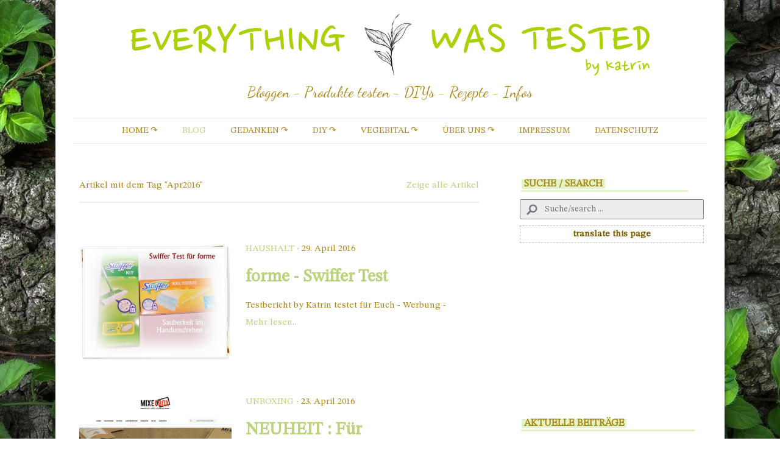

--- FILE ---
content_type: text/html; charset=UTF-8
request_url: https://www.everything-was-tested.de/blogberichte/?tag=Apr2016
body_size: 20606
content:
<!DOCTYPE html>
<html lang="de-DE"><head>
    <meta charset="utf-8"/>
    <link rel="dns-prefetch preconnect" href="https://u.jimcdn.com/" crossorigin="anonymous"/>
<link rel="dns-prefetch preconnect" href="https://assets.jimstatic.com/" crossorigin="anonymous"/>
<link rel="dns-prefetch preconnect" href="https://image.jimcdn.com" crossorigin="anonymous"/>
<link rel="dns-prefetch preconnect" href="https://fonts.jimstatic.com" crossorigin="anonymous"/>
<meta name="viewport" content="width=device-width, initial-scale=1"/>
<meta http-equiv="X-UA-Compatible" content="IE=edge"/>
<meta name="description" content="Im Blog findet Ihr all unsere Bericht zusammengefasst - Viel Spaß beim Lesen !"/>
<meta name="robots" content="index, follow, archive"/>
<meta property="st:section" content="Im Blog findet Ihr all unsere Bericht zusammengefasst - Viel Spaß beim Lesen !"/>
<meta name="generator" content="Jimdo Creator"/>
<meta name="twitter:title" content="Blog"/>
<meta name="twitter:description" content="Im Blog findet Ihr all unsere Bericht zusammengefasst - Viel Spaß beim Lesen !"/>
<meta name="twitter:card" content="summary_large_image"/>
<meta property="og:url" content="http://www.everything-was-tested.de/blogberichte/"/>
<meta property="og:title" content="Blog"/>
<meta property="og:description" content="Im Blog findet Ihr all unsere Bericht zusammengefasst - Viel Spaß beim Lesen !"/>
<meta property="og:type" content="website"/>
<meta property="og:locale" content="de_DE"/>
<meta property="og:site_name" content="Katrin testet für Euch"/>
<meta name="twitter:image" content="https://image.jimcdn.com/cdn-cgi/image/width=1920%2Cheight=10000%2Cfit=contain%2Cformat=jpg%2Crotate=90%2C/app/cms/storage/image/path/s9abc47e832b81289/image/i29cb4ad7bc9c9ac0/version/1654160123/image.jpg"/>
<meta property="og:image" content="https://image.jimcdn.com/cdn-cgi/image/width=1920%2Cheight=10000%2Cfit=contain%2Cformat=jpg%2Crotate=90%2C/app/cms/storage/image/path/s9abc47e832b81289/image/i29cb4ad7bc9c9ac0/version/1654160123/image.jpg"/>
<meta property="og:image:width" content="1920"/>
<meta property="og:image:height" content="2249"/>
<meta property="og:image:secure_url" content="https://image.jimcdn.com/cdn-cgi/image/width=1920%2Cheight=10000%2Cfit=contain%2Cformat=jpg%2Crotate=90%2C/app/cms/storage/image/path/s9abc47e832b81289/image/i29cb4ad7bc9c9ac0/version/1654160123/image.jpg"/><title>Blog - Katrin testet für Euch</title>
<link rel="shortcut icon" href="https://u.jimcdn.com/cms/o/s9abc47e832b81289/img/favicon.ico?t=1435491609"/>
    <link rel="alternate" type="application/rss+xml" title="Blog" href="https://www.everything-was-tested.de/rss/blog"/>    
<link rel="canonical" href="https://www.everything-was-tested.de/blogberichte/"/>

        <script src="https://assets.jimstatic.com/ckies.js.7c38a5f4f8d944ade39b.js"></script>

        <script src="https://assets.jimstatic.com/cookieControl.js.b05bf5f4339fa83b8e79.js"></script>
    <script>window.CookieControlSet.setToNormal();</script>

    <style>html,body{margin:0}.hidden{display:none}.n{padding:5px}#cc-website-title a {text-decoration: none}.cc-m-image-align-1{text-align:left}.cc-m-image-align-2{text-align:right}.cc-m-image-align-3{text-align:center}</style>

        <link href="https://u.jimcdn.com/cms/o/s9abc47e832b81289/layout/dm_5e0b47c5f420707ae603a271d4a6da92/css/layout.css?t=1668427856" rel="stylesheet" type="text/css" id="jimdo_layout_css"/>
<script>     /* <![CDATA[ */     /*!  loadCss [c]2014 @scottjehl, Filament Group, Inc.  Licensed MIT */     window.loadCSS = window.loadCss = function(e,n,t){var r,l=window.document,a=l.createElement("link");if(n)r=n;else{var i=(l.body||l.getElementsByTagName("head")[0]).childNodes;r=i[i.length-1]}var o=l.styleSheets;a.rel="stylesheet",a.href=e,a.media="only x",r.parentNode.insertBefore(a,n?r:r.nextSibling);var d=function(e){for(var n=a.href,t=o.length;t--;)if(o[t].href===n)return e.call(a);setTimeout(function(){d(e)})};return a.onloadcssdefined=d,d(function(){a.media=t||"all"}),a};     window.onloadCSS = function(n,o){n.onload=function(){n.onload=null,o&&o.call(n)},"isApplicationInstalled"in navigator&&"onloadcssdefined"in n&&n.onloadcssdefined(o)}     /* ]]> */ </script>     <script>
// <![CDATA[
onloadCSS(loadCss('https://assets.jimstatic.com/web.css.cba479cb7ca5b5a1cac2a1ff8a34b9db.css') , function() {
    this.id = 'jimdo_web_css';
});
// ]]>
</script>
<link href="https://assets.jimstatic.com/web.css.cba479cb7ca5b5a1cac2a1ff8a34b9db.css" rel="preload" as="style"/>
<noscript>
<link href="https://assets.jimstatic.com/web.css.cba479cb7ca5b5a1cac2a1ff8a34b9db.css" rel="stylesheet"/>
</noscript>
    <script>
    //<![CDATA[
        var jimdoData = {"isTestserver":false,"isLcJimdoCom":false,"isJimdoHelpCenter":false,"isProtectedPage":false,"cstok":"","cacheJsKey":"7093479d026ccfbb48d2a101aeac5fbd70d2cc12","cacheCssKey":"7093479d026ccfbb48d2a101aeac5fbd70d2cc12","cdnUrl":"https:\/\/assets.jimstatic.com\/","minUrl":"https:\/\/assets.jimstatic.com\/app\/cdn\/min\/file\/","authUrl":"https:\/\/a.jimdo.com\/","webPath":"https:\/\/www.everything-was-tested.de\/","appUrl":"https:\/\/a.jimdo.com\/","cmsLanguage":"de_DE","isFreePackage":false,"mobile":false,"isDevkitTemplateUsed":true,"isTemplateResponsive":true,"websiteId":"s9abc47e832b81289","pageId":2113816093,"packageId":3,"shop":{"deliveryTimeTexts":{"1":"1 - 3 Tage Lieferzeit","2":"3 - 5 Tage Lieferzeit","3":"5 - 8 Tage Lieferzeit"},"checkoutButtonText":"Zur Kasse","isReady":false,"currencyFormat":{"pattern":"#,##0.00 \u00a4","convertedPattern":"#,##0.00 $","symbols":{"GROUPING_SEPARATOR":".","DECIMAL_SEPARATOR":",","CURRENCY_SYMBOL":"\u20ac"}},"currencyLocale":"de_DE"},"tr":{"gmap":{"searchNotFound":"Die angegebene Adresse konnte nicht gefunden werden.","routeNotFound":"Die Anfahrtsroute konnte nicht berechnet werden. M\u00f6gliche Gr\u00fcnde: Die Startadresse ist zu ungenau oder zu weit von der Zieladresse entfernt."},"shop":{"checkoutSubmit":{"next":"N\u00e4chster Schritt","wait":"Bitte warten"},"paypalError":"Da ist leider etwas schiefgelaufen. Bitte versuche es erneut!","cartBar":"Zum Warenkorb","maintenance":"Dieser Shop ist vor\u00fcbergehend leider nicht erreichbar. Bitte probieren Sie es sp\u00e4ter noch einmal.","addToCartOverlay":{"productInsertedText":"Der Artikel wurde dem Warenkorb hinzugef\u00fcgt.","continueShoppingText":"Weiter einkaufen","reloadPageText":"neu laden"},"notReadyText":"Dieser Shop ist noch nicht vollst\u00e4ndig eingerichtet.","numLeftText":"Mehr als {:num} Exemplare dieses Artikels sind z.Z. leider nicht verf\u00fcgbar.","oneLeftText":"Es ist leider nur noch ein Exemplar dieses Artikels verf\u00fcgbar."},"common":{"timeout":"Es ist ein Fehler aufgetreten. Die von dir ausgew\u00e4hlte Aktion wurde abgebrochen. Bitte versuche es in ein paar Minuten erneut."},"form":{"badRequest":"Es ist ein Fehler aufgetreten: Die Eingaben konnten leider nicht \u00fcbermittelt werden. Bitte versuche es sp\u00e4ter noch einmal!"}},"jQuery":"jimdoGen002","isJimdoMobileApp":false,"bgConfig":{"id":58348693,"type":"picture","options":{"fixed":true},"images":[{"id":8142118193,"url":"https:\/\/image.jimcdn.com\/cdn-cgi\/image\/\/app\/cms\/storage\/image\/path\/s9abc47e832b81289\/backgroundarea\/i080b387aa7439b65\/version\/1604499064\/image.jpg","altText":""}]},"bgFullscreen":null,"responsiveBreakpointLandscape":767,"responsiveBreakpointPortrait":480,"copyableHeadlineLinks":false,"tocGeneration":false,"googlemapsConsoleKey":false,"loggingForAnalytics":false,"loggingForPredefinedPages":false,"isFacebookPixelIdEnabled":false,"userAccountId":"32bbbb9f-bee7-416d-a234-fd8d64939911"};
    // ]]>
</script>

     <script> (function(window) { 'use strict'; var regBuff = window.__regModuleBuffer = []; var regModuleBuffer = function() { var args = [].slice.call(arguments); regBuff.push(args); }; if (!window.regModule) { window.regModule = regModuleBuffer; } })(window); </script>
    <script src="https://assets.jimstatic.com/web.js.24f3cfbc36a645673411.js" async="true"></script>
    <script src="https://assets.jimstatic.com/at.js.62588d64be2115a866ce.js"></script>

<script async="async" src="https://www.googletagmanager.com/gtag/js?id=UA-38732011-1"></script>

<script async="async" src="https://pagead2.googlesyndication.com/pagead/js/adsbygoogle.js?client=ca-pub-3989976377504601" crossorigin="anonymous"></script>

<script type="text/javascript">
//<![CDATA[
  window.dataLayer = window.dataLayer || [];
  function gtag(){dataLayer.push(arguments);}
  gtag('js', new Date());

  gtag('config', 'UA-38732011-1');
//]]>
</script>

<script type="text/javascript">
//<![CDATA[
 
    var gaProperty = 'UA-38732011-1'; 
    var disableStr = 'ga-disable-' + gaProperty; 
    if (document.cookie.indexOf(disableStr + '=true') > -1) { 
        window[disableStr] = true;
    } 
    function gaOptout() { 
        document.cookie = disableStr + '=true; expires=Thu, 31 Dec 2099 23:59:59 UTC; path=/'; 
        window[disableStr] = true; 
        alert('Das Tracking ist jetzt deaktiviert'); 
    } 
    (function(i,s,o,g,r,a,m){i['GoogleAnalyticsObject']=r;i[r]=i[r]||function(){ 
            (i[r].q=i[r].q||[]).push(arguments)},i[r].l=1*new Date();a=s.createElement(o), 
        m=s.getElementsByTagName(o)[0];a.async=1;a.src=g;m.parentNode.insertBefore(a,m) 
    })(window,document,'script','https://www.google-analytics.com/analytics.js','ga'); 

    ga('create', 'UA-38732011-1', 'auto'); 
    ga('set', 'anonymizeIp', true); 
    ga('send', 'pageview'); 
//]]>
</script>
<meta name="google-site-verification" content="gHrI2fMOJyR48Z4VMCkfTfM3pxBYpYuOqwJpumdV8EI"/>

<script type="text/javascript">
//<![CDATA[
    (function(window, document){
      window._blogfoster=window._blogfoster || {};
      window._blogfoster.insights=window._blogfoster.insights || {};
      window._blogfoster.insights.websiteId=12603;
      var t="https://insights.blogfoster.com/v1/" + window._blogfoster.insights.websiteId + ".js";
      var e=document, s=e.createElement("script"), a=e.getElementsByTagName("script")[0];
      s.type="text/javascript"; s.defer=true; s.async=true; s.src=t; a.parentNode.insertBefore(s,a);
    })(window, document);
//]]>
</script>

<style type="text/css">
/*<![CDATA[*/
<!--
a {
color:ff0000;
text-decoration:none;
}
a:hover {
color:#ffcc00;
text-decoration:underline;
}
//-->
/*]]>*/
</style>

<meta name="author" content="Katrin K."/>
<meta name="publisher" content="Andreas H."/>
<meta name="copyright" content="Andreas und Katrin"/>
<meta name="date" content="September 2012"/>
<meta name="revisit-after" content="7 days"/>
<meta name="description" content="Wir sind Verbraucher und testen für Verbraucher.Unser Anliegen ist es, mehr für die Umwelt zu tun.Produkttester für alle Bereichen - vegebital. Gesundheit, Familie, Technik, Lebensmittel, Kinder, Pflegeprodukte, bio, veggie, Neuheiten, Startups uvm"/>
<meta name="keywords" content="Familie, Kinder, Umwelt, Technik, Geräte, Pflegeprodukte, Produkttester, Tester gesucht, Zuckerersatz, zuckerfrei, Blogger, Blog, blogging, testing, vegebital, veggie, bio, DIY Ideen, Neuheit, Freizeit"/>
<meta name="description" content="Katrin testet für Euch Produkte von Ihrem Unternehmen - ehrlich,fair und zuverlässig"/>
<meta name="description" content="fair trade"/>
<meta name="description" content="Produktester gesucht"/>
<meta name="description" content="frei von"/>
<meta name="description" content="ohne schädlichen Kunstoff"/>
<meta name="description" content="BPA frei"/>
<meta name="description" content="naturliche ätherische Öle"/>
<meta name="description" content="vegan"/>
<meta name="description" content="Produkte testen macht Spaß"/>
<meta name="description" content="Umweltschutz"/>
<meta name="description" content="laktosefrei"/>
<meta name="description" content="Tester für Produkte"/>
<meta name="description" content="vegebital vegan"/>
<meta name="description" content="biologisch"/>
<meta name="description" content="Gesundheit gesund"/>
<meta name="description" content="Umwelt erhalten"/>
<meta name="description" content="bio Produkte"/>
<meta name="description" content="bio natur"/>
<meta name="description" content="Blogger"/>
<meta name="description" content="Bloggen"/>
<meta name="description" content="Umwelt"/>
<meta name="description" content="Tester gesucht"/>
<meta name="description" content="rezepte"/>
<meta name="description" content="zuckerarm"/>
<meta name="description" content="ohne Zucker"/>
<meta name="description" content="Genuss ohne Reue"/>
<meta name="description" content="backen kochen"/>
<meta name="description" content="Tester fur Produkte"/>
<meta name="description" content="natürlich"/>
<meta name="description" content="Werbung"/>
<meta name="description" content="Allergiker"/>
<meta name="description" content="Rezeptideen"/>
<meta name="description" content="backen ohne zucker"/>
<meta name="description" content="selber machen"/>
<meta name="description" content="katrin testet"/>
<meta name="description" content="Rezepte ohne Zucker"/>
<meta name="description" content="Produktbotschafter"/>
<meta name="description" content="Lebensmitteltester"/>
<meta name="description" content="Produkt kostenlos testen"/>
<meta name="description" content="wir testen und berichten"/>
<meta name="description" content="Proband Tester"/>
<meta name="description" content="basteln"/>
<meta name="description" content="Low Carb"/>
<meta name="description" content="umweltfreundlich"/>
<meta name="description" content="Produkttester werden"/>
<meta name="description" content="Food testing"/>
<meta name="description" content="Unboxing"/>
<meta name="description" content="Gewinnspiele"/>
<meta name="description" content="kneipp produkte"/>
<meta name="description" content="Uberraschungsboxen"/>
<meta name="description" content="katrin_testet"/>
<meta name="description" content="freiezeit"/>
<meta name="description" content="Naturkosmetik"/>
<meta name="description" content="amazon tester"/>
<meta name="description" content="Hobby"/>
<meta name="description" content="Blogger gesucht"/>
<meta name="description" content="Superfoods"/>
<meta name="description" content="instagram"/>
<meta name="description" content="germany"/>
<meta name="description" content="Produkttester"/>
<meta name="description" content="deutschland"/>
<meta name="description" content="katrin testet fur euch"/>
<meta name="description" content="zuckerfrei"/>
<meta name="description" content="Zuckerersatz"/>
<meta name="keywords" content="vegebital, Produkttester gesucht, Umwelt, Facebook, natürlich, Tester gesucht,Gesundheit, biologisch, ohne Zucker, blogger, bloggen, katrin testet"/>
<meta name="page-topic" content="Umwelt, Blogger"/>
<meta name="page-type" content="Bericht Reportage"/>
<meta name="audience" content="Alle"/>
<meta https-equiv="content-language" content="de"/>
<meta name="robots" content="index, follow"/>
<meta name="DC.Creator" content="Katrin K."/>
<meta name="DC.Publisher" content="Andreas H."/>
<meta name="DC.Rights" content="Andreas und Katrin"/>
<meta name="DC.Description" content="Wir sind Verbraucher und testen für Verbraucher.Unser Anliegen ist es, mehr für die Umwelt zu tun. Produkttester für alle Bereichen - vegebital. Gesundheit, Familie, Technik, Lebensmittel, Kinder, Pflegeprodukte, bio, veggie, Textilien, Neuheiten, Startups uvm"/>
<meta name="DC.Language" content="de"/>

<style type="text/css">
/*<![CDATA[*/
/* Deine Slideshow */

.Mail a {

background: url(https://u.jimdo.com/www52/o/s2ba029df7f23bf1c/img/i5c38d9b2b8720559/1359026597/std/image.png)no-repeat;
position: fixed;
left: -57px;
top: 400px;
background-color: #f5fac8;
-webkit-border-radius: 6px;
-moz-border-radius: 6px;
border-radius: 6px;
-webkit-box-shadow: 0px 4px 7px 3px rgba(0, 0, 0, 0.7), inset 0 1px 0 0 #C7ADAD;
-moz-box-shadow: 0px 4px 7px 3px rgba(0, 0, 0, 0.7), inset 0 1px 0 0 #C7ADAD;
box-shadow: 0px 4px 7px 3px rgba(0, 0, 0, 0.7), inset 0 1px 0 0 #C7ADAD;
padding: 48px 5px 5px;
float: left;
text-shadow: 0px 0px 1px rgba(0, 0, 0, 0.01);
font-size: 20px;
font-family: Courier New, serif;
text-align: center;
text-decoration: none;
text-underline: none;
-webkit-transform: rotate(-90deg);
-moz-transform: rotate(-90deg);
-o-transform: rotate(-90deg);
filter: progid:DXImageTransform.Microsoft.BasicImage(rotation=3);   
-webkit-transition: all .5s ease-out;
-moz-transition: all .5s ease-out;
-o-transition: all .5s ease-out;
transition: all .5s ease-out;

}

.Mail a:hover {

-webkit-transform: translateX(55px);
-moz-transform: translateX(55px);
-o-transform: translateX(55px);
-ms-transform: translateX(55px);
transform: translateX(55px);

}

/*]]>*/
</style>


<style type="text/css">
/*<![CDATA[*/
/* Deine Slideshow */
 
.slideshow-banner {
 
width: 165px;
height: 150px;
overflow: hidden;
position: fixed;
top: 0px;
right: 0px;
  
}
 
.banner {
 
font: normal 16px Sans-Serif;
text-align: center;
text-indent: 40px;
text-shadow: rgba(255,255,255,0.5) 0px 1px 0px;
-webkit-transform: rotate(45deg);
-moz-transform: rotate(45deg);
-ms-transform: rotate(45deg);
-o-transform: rotate(45deg);
position: relative;
padding: 8px 0;
left: -5px;
top: 15px;
width: 215px;
background-color: #f5fac8;
-webkit-box-shadow: 0px 0px 3px rgba(0,0,0,0.3);
-moz-box-shadow: 0px 0px 3px rgba(0,0,0,0.3);
box-shadow: 0px 0px 3px rgba(0,0,0,0.3);
 
}
 
.banner a {
 
text-decoration: none;
color: #FFFFFF;
 
}
 
/*]]>*/
</style>


<style type="text/css">
/*<![CDATA[*/
/* Deine Slideshow */
 
body {
 
-webkit-animation: fadein 2s; 
-moz-animation: fadein 2s; 
-ms-animation: fadein 2s; 
-o-animation: fadein 2s; 
animation: fadein 2s;
 
}
 
@keyframes fadein {
    from { opacity: 0; }
    to   { opacity: 1; }
}
 
@-moz-keyframes fadein {
    from { opacity: 0; }
    to   { opacity: 1; }
}
 
@-webkit-keyframes fadein {
    from { opacity: 0; }
    to   { opacity: 1; }
}
 
@-ms-keyframes fadein {
    from { opacity: 0; }
    to   { opacity: 1; }
}
 
@-o-keyframes fadein {
    from { opacity: 0; }
    to   { opacity: 1; }
}
 
/*]]>*/
</style>

    
</head>

<body class="body cc-page j-m-gallery-styles j-m-video-styles j-m-hr-styles j-m-header-styles j-m-text-styles j-m-emotionheader-styles j-m-htmlCode-styles j-m-rss-styles j-m-form-styles j-m-table-styles j-m-textWithImage-styles j-m-downloadDocument-styles j-m-imageSubtitle-styles j-m-flickr-styles j-m-googlemaps-styles j-m-blogSelection-styles j-m-comment-styles j-m-jimdo-styles j-m-profile-styles j-m-guestbook-styles j-m-promotion-styles j-m-twitter-styles j-m-hgrid-styles j-m-shoppingcart-styles j-m-catalog-styles j-m-product-styles-disabled j-m-facebook-styles j-m-sharebuttons-styles-disabled j-m-formnew-styles-disabled j-m-callToAction-styles j-m-turbo-styles j-m-spacing-styles j-m-googleplus-styles j-m-dummy-styles j-m-search-styles j-m-booking-styles j-m-socialprofiles-styles j-footer-styles cc-pagemode-default cc-content-parent" id="page-2113816093">

<div id="cc-inner" class="cc-content-parent">
  <!-- _main.sass -->
  <input type="checkbox" id="jtpl-navigation__checkbox" class="jtpl-navigation__checkbox"/><div class="jtpl-main cc-content-parent">

    <!-- background-area -->
    <div class="jtpl-background-area" background-area=""></div>
    <!-- END background-area -->

    <!-- _mobile-navigation.sass-->
    <div class="jtpl-mobile-topbar navigation-colors navigation-colors--transparency">
      <label for="jtpl-navigation__checkbox" class="jtpl-navigation__label navigation-colors__menu-icon">
        <span class="jtpl-navigation__icon navigation-colors__menu-icon"></span>
      </label>
    </div>
    <div class="jtpl-mobile-navigation navigation-colors navigation-colors--transparency">
      <div class="jtpl-mobile-navigation-container">
        <div data-container="navigation"><div class="j-nav-variant-nested"><ul class="cc-nav-level-0 j-nav-level-0"><li id="cc-nav-view-2004015593" class="jmd-nav__list-item-0 j-nav-has-children"><a href="/" data-link-title="Home ↷">Home ↷</a><span data-navi-toggle="cc-nav-view-2004015593" class="jmd-nav__toggle-button"></span><ul class="cc-nav-level-1 j-nav-level-1"><li id="cc-nav-view-1995840593" class="jmd-nav__list-item-1"><a href="/home/firmenverzeichnis-2015-dato/" data-link-title="Firmenverzeichnis 2015 -dato">Firmenverzeichnis 2015 -dato</a></li><li id="cc-nav-view-2004016693" class="jmd-nav__list-item-1"><a href="/home/blogger-bannerwerbung/" data-link-title="❯ Blogger Bannerwerbung">❯ Blogger Bannerwerbung</a></li><li id="cc-nav-view-2004017493" class="jmd-nav__list-item-1 j-nav-has-children"><a href="/home/wie-wird-getestet/" data-link-title="Wie wird getestet? ❯">Wie wird getestet? ❯</a><span data-navi-toggle="cc-nav-view-2004017493" class="jmd-nav__toggle-button"></span><ul class="cc-nav-level-2 j-nav-level-2"><li id="cc-nav-view-2004017593" class="jmd-nav__list-item-2"><a href="/home/wie-wird-getestet/produkttester-kodex/" data-link-title="❯ Produkttester Kodex">❯ Produkttester Kodex</a></li></ul></li></ul></li><li id="cc-nav-view-2113816093" class="jmd-nav__list-item-0 cc-nav-current j-nav-current jmd-nav__item--current"><a href="/blogberichte/" data-link-title="Blog" class="cc-nav-current j-nav-current jmd-nav__link--current">Blog</a></li><li id="cc-nav-view-2110384093" class="jmd-nav__list-item-0 j-nav-has-children"><a href="https://www.everything-was-tested.de/gedanken/ich-verstehe-die-welt-nicht-mehr/" data-link-title="Gedanken ↷" target="_blank" rel="nofollow">Gedanken ↷</a><span data-navi-toggle="cc-nav-view-2110384093" class="jmd-nav__toggle-button"></span><ul class="cc-nav-level-1 j-nav-level-1"><li id="cc-nav-view-2005302393" class="jmd-nav__list-item-1"><a href="http://www.everything-was-tested.de/wenn-selbst-ein-kind-nicht-mehr-lacht/" data-link-title="Wenn ein Kind nicht mehr lacht..." target="_blank" rel="nofollow">Wenn ein Kind nicht mehr lacht...</a></li><li id="cc-nav-view-2005302293" class="jmd-nav__list-item-1"><a href="http://www.everything-was-tested.de/bienen-in-der-stadt/" data-link-title="Ohne Bienen keinen Honig" target="_blank" rel="nofollow">Ohne Bienen keinen Honig</a></li><li id="cc-nav-view-2005061793" class="jmd-nav__list-item-1"><a href="/gedanken/alles-banane-oder-was/" data-link-title="Alles Banane oder was?">Alles Banane oder was?</a></li><li id="cc-nav-view-2170726993" class="jmd-nav__list-item-1"><a href="https://www.everything-was-tested.de/dein-weg-dankbarkeit/" data-link-title="Dein Weg - Dankbarkeit" target="_blank" rel="nofollow">Dein Weg - Dankbarkeit</a></li><li id="cc-nav-view-2005543193" class="jmd-nav__list-item-1"><a href="/gedanken/schick-schicker-am-schicksten/" data-link-title="Schick, schicker am Schicksten">Schick, schicker am Schicksten</a></li><li id="cc-nav-view-2004684393" class="jmd-nav__list-item-1"><a href="/gedanken/ich-verstehe-die-welt-nicht-mehr/" data-link-title="Ich verstehe die Welt nicht mehr">Ich verstehe die Welt nicht mehr</a></li></ul></li><li id="cc-nav-view-1438514293" class="jmd-nav__list-item-0 j-nav-has-children"><a href="/diy/" data-link-title="DIY ↷">DIY ↷</a><span data-navi-toggle="cc-nav-view-1438514293" class="jmd-nav__toggle-button"></span><ul class="cc-nav-level-1 j-nav-level-1"><li id="cc-nav-view-2005728993" class="jmd-nav__list-item-1"><a href="/diy/diy-öl-peeling/" data-link-title="DIY Öl Peeling">DIY Öl Peeling</a></li><li id="cc-nav-view-2004379193" class="jmd-nav__list-item-1"><a href="/diy/diy-mundwasser/" data-link-title="DIY Mundwasser">DIY Mundwasser</a></li><li id="cc-nav-view-2004379293" class="jmd-nav__list-item-1"><a href="/diy/diy-haferflocken-maske/" data-link-title="DIY Haferflocken - Maske">DIY Haferflocken - Maske</a></li><li id="cc-nav-view-1722859693" class="jmd-nav__list-item-1"><a href="/diy/papier-meine-hobbys/" data-link-title="Papier - Meine Hobbys">Papier - Meine Hobbys</a></li></ul></li><li id="cc-nav-view-2012678593" class="jmd-nav__list-item-0 j-nav-has-children"><a href="/vegebital/" data-link-title="vegebital ↷">vegebital ↷</a><span data-navi-toggle="cc-nav-view-2012678593" class="jmd-nav__toggle-button"></span><ul class="cc-nav-level-1 j-nav-level-1"><li id="cc-nav-view-1749872293" class="jmd-nav__list-item-1"><a href="/vegebital/vegebital-produkte/" data-link-title="❦ vegebital Produkte">❦ vegebital Produkte</a></li><li id="cc-nav-view-1761076693" class="jmd-nav__list-item-1"><a href="/vegebital/vegebital-meine-rezepte-alles-geschüttelt/" data-link-title="❦ vegebital Meine Rezepte - Alles geschüttelt">❦ vegebital Meine Rezepte - Alles geschüttelt</a></li></ul></li><li id="cc-nav-view-1587381393" class="jmd-nav__list-item-0 j-nav-has-children"><a href="/über-uns/" data-link-title="Über uns ↷">Über uns ↷</a><span data-navi-toggle="cc-nav-view-1587381393" class="jmd-nav__toggle-button"></span><ul class="cc-nav-level-1 j-nav-level-1"><li id="cc-nav-view-1745408093" class="jmd-nav__list-item-1"><a href="/über-uns/statistik-media-kit-kooperationen/" data-link-title="Statistik - Media Kit  Kooperationen">Statistik - Media Kit  Kooperationen</a></li><li id="cc-nav-view-2004027493" class="jmd-nav__list-item-1"><a href="/partnerfirmen/" data-link-title="Kooperationspartner">Kooperationspartner</a></li></ul></li><li id="cc-nav-view-2139730093" class="jmd-nav__list-item-0"><a href="https://www.everything-was-tested.de/impressum-1/" data-link-title="Impressum" target="_blank" rel="nofollow">Impressum</a></li><li id="cc-nav-view-2140366193" class="jmd-nav__list-item-0"><a href="https://www.everything-was-tested.de/j/privacy" data-link-title="Datenschutz" target="_blank" rel="nofollow">Datenschutz</a></li></ul></div></div>
      </div>
    </div>
    <!-- END _mobile-navigation.sass-->
      <div class="jtpl-section__gutter layout-alignment content-options-box cc-content-parent">

      <!-- _header.sass -->
      <header class="jtpl-header"><div class="jtpl-header__container">
          <div id="cc-website-logo" class="cc-single-module-element"><div id="cc-m-10016345893" class="j-module n j-imageSubtitle"><div class="cc-m-image-container"><figure class="cc-imagewrapper cc-m-image-align-3">
<a href="https://www.everything-was-tested.de/" target="_self"><img srcset="https://image.jimcdn.com/cdn-cgi/image/width=320%2Cheight=10000%2Cfit=contain%2Cformat=png%2C/app/cms/storage/image/path/s9abc47e832b81289/image/ie61a08e61772cee3/version/1663252692/image.png 320w, https://image.jimcdn.com/cdn-cgi/image/width=640%2Cheight=10000%2Cfit=contain%2Cformat=png%2C/app/cms/storage/image/path/s9abc47e832b81289/image/ie61a08e61772cee3/version/1663252692/image.png 640w, https://image.jimcdn.com/cdn-cgi/image//app/cms/storage/image/path/s9abc47e832b81289/image/ie61a08e61772cee3/version/1663252692/image.png 851w" sizes="(min-width: 851px) 851px, 100vw" id="cc-m-imagesubtitle-image-10016345893" src="https://image.jimcdn.com/cdn-cgi/image//app/cms/storage/image/path/s9abc47e832b81289/image/ie61a08e61772cee3/version/1663252692/image.png" alt="Katrin testet für Euch" class="" data-src-width="851" data-src-height="101" data-src="https://image.jimcdn.com/cdn-cgi/image//app/cms/storage/image/path/s9abc47e832b81289/image/ie61a08e61772cee3/version/1663252692/image.png" data-image-id="6974701793"/></a>    

</figure>
</div>
<div class="cc-clear"></div>
<script id="cc-m-reg-10016345893">// <![CDATA[

    window.regModule("module_imageSubtitle", {"data":{"imageExists":true,"hyperlink":"","hyperlink_target":"","hyperlinkAsString":"","pinterest":"0","id":10016345893,"widthEqualsContent":"0","resizeWidth":851,"resizeHeight":101},"id":10016345893});
// ]]>
</script></div></div>
          <div id="cc-website-title" class="cc-single-module-element"><div id="cc-m-10032295393" class="j-module n j-header"><a href="https://www.everything-was-tested.de/"><span class="cc-within-single-module-element j-website-title-content" id="cc-m-header-10032295393">Bloggen - Produkte testen - DIYs - Rezepte - Infos</span></a></div></div>
        </div>

        <div class="jtpl-navigation">
          <!-- navigation.sass -->
          <nav class="jtpl-navigation__inner navigation-colors navigation-alignment" data-dropdown="true"><div data-container="navigation"><div class="j-nav-variant-nested"><ul class="cc-nav-level-0 j-nav-level-0"><li id="cc-nav-view-2004015593" class="jmd-nav__list-item-0 j-nav-has-children"><a href="/" data-link-title="Home ↷">Home ↷</a><span data-navi-toggle="cc-nav-view-2004015593" class="jmd-nav__toggle-button"></span><ul class="cc-nav-level-1 j-nav-level-1"><li id="cc-nav-view-1995840593" class="jmd-nav__list-item-1"><a href="/home/firmenverzeichnis-2015-dato/" data-link-title="Firmenverzeichnis 2015 -dato">Firmenverzeichnis 2015 -dato</a></li><li id="cc-nav-view-2004016693" class="jmd-nav__list-item-1"><a href="/home/blogger-bannerwerbung/" data-link-title="❯ Blogger Bannerwerbung">❯ Blogger Bannerwerbung</a></li><li id="cc-nav-view-2004017493" class="jmd-nav__list-item-1 j-nav-has-children"><a href="/home/wie-wird-getestet/" data-link-title="Wie wird getestet? ❯">Wie wird getestet? ❯</a><span data-navi-toggle="cc-nav-view-2004017493" class="jmd-nav__toggle-button"></span><ul class="cc-nav-level-2 j-nav-level-2"><li id="cc-nav-view-2004017593" class="jmd-nav__list-item-2"><a href="/home/wie-wird-getestet/produkttester-kodex/" data-link-title="❯ Produkttester Kodex">❯ Produkttester Kodex</a></li></ul></li></ul></li><li id="cc-nav-view-2113816093" class="jmd-nav__list-item-0 cc-nav-current j-nav-current jmd-nav__item--current"><a href="/blogberichte/" data-link-title="Blog" class="cc-nav-current j-nav-current jmd-nav__link--current">Blog</a></li><li id="cc-nav-view-2110384093" class="jmd-nav__list-item-0 j-nav-has-children"><a href="https://www.everything-was-tested.de/gedanken/ich-verstehe-die-welt-nicht-mehr/" data-link-title="Gedanken ↷" target="_blank" rel="nofollow">Gedanken ↷</a><span data-navi-toggle="cc-nav-view-2110384093" class="jmd-nav__toggle-button"></span><ul class="cc-nav-level-1 j-nav-level-1"><li id="cc-nav-view-2005302393" class="jmd-nav__list-item-1"><a href="http://www.everything-was-tested.de/wenn-selbst-ein-kind-nicht-mehr-lacht/" data-link-title="Wenn ein Kind nicht mehr lacht..." target="_blank" rel="nofollow">Wenn ein Kind nicht mehr lacht...</a></li><li id="cc-nav-view-2005302293" class="jmd-nav__list-item-1"><a href="http://www.everything-was-tested.de/bienen-in-der-stadt/" data-link-title="Ohne Bienen keinen Honig" target="_blank" rel="nofollow">Ohne Bienen keinen Honig</a></li><li id="cc-nav-view-2005061793" class="jmd-nav__list-item-1"><a href="/gedanken/alles-banane-oder-was/" data-link-title="Alles Banane oder was?">Alles Banane oder was?</a></li><li id="cc-nav-view-2170726993" class="jmd-nav__list-item-1"><a href="https://www.everything-was-tested.de/dein-weg-dankbarkeit/" data-link-title="Dein Weg - Dankbarkeit" target="_blank" rel="nofollow">Dein Weg - Dankbarkeit</a></li><li id="cc-nav-view-2005543193" class="jmd-nav__list-item-1"><a href="/gedanken/schick-schicker-am-schicksten/" data-link-title="Schick, schicker am Schicksten">Schick, schicker am Schicksten</a></li><li id="cc-nav-view-2004684393" class="jmd-nav__list-item-1"><a href="/gedanken/ich-verstehe-die-welt-nicht-mehr/" data-link-title="Ich verstehe die Welt nicht mehr">Ich verstehe die Welt nicht mehr</a></li></ul></li><li id="cc-nav-view-1438514293" class="jmd-nav__list-item-0 j-nav-has-children"><a href="/diy/" data-link-title="DIY ↷">DIY ↷</a><span data-navi-toggle="cc-nav-view-1438514293" class="jmd-nav__toggle-button"></span><ul class="cc-nav-level-1 j-nav-level-1"><li id="cc-nav-view-2005728993" class="jmd-nav__list-item-1"><a href="/diy/diy-öl-peeling/" data-link-title="DIY Öl Peeling">DIY Öl Peeling</a></li><li id="cc-nav-view-2004379193" class="jmd-nav__list-item-1"><a href="/diy/diy-mundwasser/" data-link-title="DIY Mundwasser">DIY Mundwasser</a></li><li id="cc-nav-view-2004379293" class="jmd-nav__list-item-1"><a href="/diy/diy-haferflocken-maske/" data-link-title="DIY Haferflocken - Maske">DIY Haferflocken - Maske</a></li><li id="cc-nav-view-1722859693" class="jmd-nav__list-item-1"><a href="/diy/papier-meine-hobbys/" data-link-title="Papier - Meine Hobbys">Papier - Meine Hobbys</a></li></ul></li><li id="cc-nav-view-2012678593" class="jmd-nav__list-item-0 j-nav-has-children"><a href="/vegebital/" data-link-title="vegebital ↷">vegebital ↷</a><span data-navi-toggle="cc-nav-view-2012678593" class="jmd-nav__toggle-button"></span><ul class="cc-nav-level-1 j-nav-level-1"><li id="cc-nav-view-1749872293" class="jmd-nav__list-item-1"><a href="/vegebital/vegebital-produkte/" data-link-title="❦ vegebital Produkte">❦ vegebital Produkte</a></li><li id="cc-nav-view-1761076693" class="jmd-nav__list-item-1"><a href="/vegebital/vegebital-meine-rezepte-alles-geschüttelt/" data-link-title="❦ vegebital Meine Rezepte - Alles geschüttelt">❦ vegebital Meine Rezepte - Alles geschüttelt</a></li></ul></li><li id="cc-nav-view-1587381393" class="jmd-nav__list-item-0 j-nav-has-children"><a href="/über-uns/" data-link-title="Über uns ↷">Über uns ↷</a><span data-navi-toggle="cc-nav-view-1587381393" class="jmd-nav__toggle-button"></span><ul class="cc-nav-level-1 j-nav-level-1"><li id="cc-nav-view-1745408093" class="jmd-nav__list-item-1"><a href="/über-uns/statistik-media-kit-kooperationen/" data-link-title="Statistik - Media Kit  Kooperationen">Statistik - Media Kit  Kooperationen</a></li><li id="cc-nav-view-2004027493" class="jmd-nav__list-item-1"><a href="/partnerfirmen/" data-link-title="Kooperationspartner">Kooperationspartner</a></li></ul></li><li id="cc-nav-view-2139730093" class="jmd-nav__list-item-0"><a href="https://www.everything-was-tested.de/impressum-1/" data-link-title="Impressum" target="_blank" rel="nofollow">Impressum</a></li><li id="cc-nav-view-2140366193" class="jmd-nav__list-item-0"><a href="https://www.everything-was-tested.de/j/privacy" data-link-title="Datenschutz" target="_blank" rel="nofollow">Datenschutz</a></li></ul></div></div>
          </nav><!-- END navigation.sass --><!-- _cart.sass --><div class="jtpl-cart">
            
          </div>
          <!-- END _cart.sass -->

        </div>

      </header><!-- END _header-sass --><!-- _content-container.sass --><div class="jtpl-content__container cc-content-parent">
        <div class="jtpl-breadcrump breadcrumb-options">
          <div data-container="navigation"><div class="j-nav-variant-breadcrumb"><ol itemscope="true" itemtype="http://schema.org/BreadcrumbList"><li itemscope="true" itemprop="itemListElement" itemtype="http://schema.org/ListItem" class="cc-nav-current j-nav-current"><a href="/blogberichte/" data-link-title="Blog" itemprop="item" class="cc-nav-current j-nav-current"><span itemprop="name">Blog</span></a><meta itemprop="position" content="1"/></li></ol></div></div>
        </div>

        <div class="jtpl-content content-options cc-content-parent">
          <div id="content_area" data-container="content"><div class="j-blog n clearover j-blogarticle"><div id="cc-matrix-"><div id="cc-m-1" class="j-module n j-hgrid ">    <div class="cc-m-hgrid-column" style="width: 49%;">
        <div id="cc-matrix-1"><div id="cc-m-1" class="j-module n j-text "><p>Artikel mit dem Tag "Apr2016"</p></div></div>    </div>
            <div class="cc-m-hgrid-separator" data-display="cms-only"><div></div></div>
        <div class="cc-m-hgrid-column last" style="width: 49%;">
        <div id="cc-matrix-2"><div id="cc-m-1" class="j-module n j-text "><p style="text-align: right;"><a href="https://www.everything-was-tested.de/blogberichte/?">Zeige alle Artikel</a></p></div></div>    </div>
    
<div class="cc-m-hgrid-overlay" data-display="cms-only"></div>

<br class="cc-clear"/>

</div><div id="cc-m-1" class="j-module n j-hr ">    <hr/>
</div><div id="cc-m-1" class="j-module n j-spacing ">
    <div class="cc-m-spacer" style="height: 40px;">
    
</div>

</div></div><div id="cc-matrix-"><div id="cc-m-1" class="j-module n j-hgrid ">    <div class="cc-m-hgrid-column" style="width: 39%;">
        <div id="cc-matrix-1"><div id="cc-m-1" class="j-module n j-imageSubtitle "><figure class="cc-imagewrapper cc-m-image-align-1 cc-m-width-maxed">
<a href="https://www.everything-was-tested.de/swiffer/"><img srcset="https://image.jimcdn.com/cdn-cgi/image/width=320%2Cheight=10000%2Cfit=contain%2Cformat=jpg%2C/app/cms/storage/image/path/s9abc47e832b81289/image/i48cd3ec851172320/version/1460989215/image.jpg 320w, https://image.jimcdn.com/cdn-cgi/image/width=640%2Cheight=10000%2Cfit=contain%2Cformat=jpg%2C/app/cms/storage/image/path/s9abc47e832b81289/image/i48cd3ec851172320/version/1460989215/image.jpg 640w, https://image.jimcdn.com/cdn-cgi/image/width=654%2Cheight=10000%2Cfit=contain%2Cformat=jpg%2C/app/cms/storage/image/path/s9abc47e832b81289/image/i48cd3ec851172320/version/1460989215/image.jpg 654w, https://image.jimcdn.com/cdn-cgi/image/width=960%2Cheight=10000%2Cfit=contain%2Cformat=jpg%2C/app/cms/storage/image/path/s9abc47e832b81289/image/i48cd3ec851172320/version/1460989215/image.jpg 960w, https://image.jimcdn.com/cdn-cgi/image/width=1280%2Cheight=10000%2Cfit=contain%2Cformat=jpg%2C/app/cms/storage/image/path/s9abc47e832b81289/image/i48cd3ec851172320/version/1460989215/image.jpg 1280w, https://image.jimcdn.com/cdn-cgi/image/width=1308%2Cheight=10000%2Cfit=contain%2Cformat=jpg%2C/app/cms/storage/image/path/s9abc47e832b81289/image/i48cd3ec851172320/version/1460989215/image.jpg 1308w" sizes="(min-width: 654px) 654px, 100vw" id="cc-m-imagesubtitle-image-1" src="https://image.jimcdn.com/cdn-cgi/image/width=654%2Cheight=10000%2Cfit=contain%2Cformat=jpg%2C/app/cms/storage/image/path/s9abc47e832b81289/image/i48cd3ec851172320/version/1460989215/image.jpg" alt="" class="" data-src-width="1820" data-src-height="1394" data-src="https://image.jimcdn.com/cdn-cgi/image/width=654%2Cheight=10000%2Cfit=contain%2Cformat=jpg%2C/app/cms/storage/image/path/s9abc47e832b81289/image/i48cd3ec851172320/version/1460989215/image.jpg" data-image-id="7134928593"/></a>    

</figure>

<div class="cc-clear"></div>
<script id="cc-m-reg-1">// <![CDATA[

    window.regModule("module_imageSubtitle", {"data":{"imageExists":true,"hyperlink":"https:\/\/www.everything-was-tested.de\/swiffer\/","hyperlink_target":"","hyperlinkAsString":"https:\/\/www.everything-was-tested.de\/swiffer\/","pinterest":"0","id":1,"widthEqualsContent":"1","resizeWidth":"654","resizeHeight":501},"id":1});
// ]]>
</script></div></div>    </div>
            <div class="cc-m-hgrid-separator" data-display="cms-only"><div></div></div>
        <div class="cc-m-hgrid-column last" style="width: 59%;">
        <div id="cc-matrix-2"><div id="cc-m-1" class="j-module n j-text "><a class="j-blog-page--tag" href="https://www.everything-was-tested.de/gedanken/haushalt/">Haushalt</a> · 29. April 2016</div><div id="cc-m-1" class="j-module n j-text "><div class="j-blog"><div class="j-blog-meta" style="padding-left: 0; padding-right: 0"><a href="https://www.everything-was-tested.de/swiffer/" title="forme - Swiffer Test"><h2 class="j-blog-headline j-blog-post--headline">forme - Swiffer Test</h2></a></div></div></div><div id="cc-m-1" class="j-module n j-text ">Testbericht by Katrin testet für Euch - Werbung -</div><div id="cc-m-1" class="j-module n j-text "><p style="text-align: left;"><a href="https://www.everything-was-tested.de/swiffer/" title="forme - Swiffer Test">Mehr lesen...</a></p></div><div id="cc-m-1" class="j-module n j-spacing ">
    <div class="cc-m-spacer" style="height: 10px;">
    
</div>

</div></div>    </div>
    
<div class="cc-m-hgrid-overlay" data-display="cms-only"></div>

<br class="cc-clear"/>

</div><div id="cc-m-1" class="j-module n j-spacing ">
    <div class="cc-m-spacer" style="height: 40px;">
    
</div>

</div></div><div id="cc-matrix-"><div id="cc-m-1" class="j-module n j-hgrid ">    <div class="cc-m-hgrid-column" style="width: 39%;">
        <div id="cc-matrix-1"><div id="cc-m-1" class="j-module n j-imageSubtitle "><figure class="cc-imagewrapper cc-m-image-align-1 cc-m-width-maxed">
<a href="https://www.everything-was-tested.de/mixeobox/"><img srcset="https://image.jimcdn.com/cdn-cgi/image/width=320%2Cheight=10000%2Cfit=contain%2Cformat=png%2C/app/cms/storage/image/path/s9abc47e832b81289/image/i1163a6116d09f4e5/version/1460150070/mixeobox-abo-box-kaffeebox.png 320w, https://image.jimcdn.com/cdn-cgi/image/width=640%2Cheight=10000%2Cfit=contain%2Cformat=png%2C/app/cms/storage/image/path/s9abc47e832b81289/image/i1163a6116d09f4e5/version/1460150070/mixeobox-abo-box-kaffeebox.png 640w, https://image.jimcdn.com/cdn-cgi/image/width=654%2Cheight=10000%2Cfit=contain%2Cformat=png%2C/app/cms/storage/image/path/s9abc47e832b81289/image/i1163a6116d09f4e5/version/1460150070/mixeobox-abo-box-kaffeebox.png 654w, https://image.jimcdn.com/cdn-cgi/image/width=960%2Cheight=10000%2Cfit=contain%2Cformat=png%2C/app/cms/storage/image/path/s9abc47e832b81289/image/i1163a6116d09f4e5/version/1460150070/mixeobox-abo-box-kaffeebox.png 960w, https://image.jimcdn.com/cdn-cgi/image/width=1280%2Cheight=10000%2Cfit=contain%2Cformat=png%2C/app/cms/storage/image/path/s9abc47e832b81289/image/i1163a6116d09f4e5/version/1460150070/mixeobox-abo-box-kaffeebox.png 1280w, https://image.jimcdn.com/cdn-cgi/image/width=1308%2Cheight=10000%2Cfit=contain%2Cformat=png%2C/app/cms/storage/image/path/s9abc47e832b81289/image/i1163a6116d09f4e5/version/1460150070/mixeobox-abo-box-kaffeebox.png 1308w" sizes="(min-width: 654px) 654px, 100vw" id="cc-m-imagesubtitle-image-1" src="https://image.jimcdn.com/cdn-cgi/image/width=654%2Cheight=10000%2Cfit=contain%2Cformat=png%2C/app/cms/storage/image/path/s9abc47e832b81289/image/i1163a6116d09f4e5/version/1460150070/mixeobox-abo-box-kaffeebox.png" alt="MIXEOBOX ABO BOX KAFFEEBOX" class="" data-src-width="1530" data-src-height="712" data-src="https://image.jimcdn.com/cdn-cgi/image/width=654%2Cheight=10000%2Cfit=contain%2Cformat=png%2C/app/cms/storage/image/path/s9abc47e832b81289/image/i1163a6116d09f4e5/version/1460150070/mixeobox-abo-box-kaffeebox.png" data-image-id="7128533893"/></a>    

</figure>

<div class="cc-clear"></div>
<script id="cc-m-reg-1">// <![CDATA[

    window.regModule("module_imageSubtitle", {"data":{"imageExists":true,"hyperlink":"https:\/\/www.everything-was-tested.de\/mixeobox\/","hyperlink_target":"","hyperlinkAsString":"https:\/\/www.everything-was-tested.de\/mixeobox\/","pinterest":"0","id":1,"widthEqualsContent":"1","resizeWidth":"654","resizeHeight":305},"id":1});
// ]]>
</script></div></div>    </div>
            <div class="cc-m-hgrid-separator" data-display="cms-only"><div></div></div>
        <div class="cc-m-hgrid-column last" style="width: 59%;">
        <div id="cc-matrix-2"><div id="cc-m-1" class="j-module n j-text "><a class="j-blog-page--tag" href="https://www.everything-was-tested.de/gedanken/unboxing/">Unboxing</a> · 23. April 2016</div><div id="cc-m-1" class="j-module n j-text "><div class="j-blog"><div class="j-blog-meta" style="padding-left: 0; padding-right: 0"><a href="https://www.everything-was-tested.de/mixeobox/" title="NEUHEIT : Für Kaffeeliebhaber  - MIXEOBOX"><h2 class="j-blog-headline j-blog-post--headline">NEUHEIT : Für Kaffeeliebhaber  - MIXEOBOX</h2></a></div></div></div><div id="cc-m-1" class="j-module n j-text ">Testbericht by Katrin testet für Euch und Andreas - Werbung -</div><div id="cc-m-1" class="j-module n j-text "><p style="text-align: left;"><a href="https://www.everything-was-tested.de/mixeobox/" title="NEUHEIT : Für Kaffeeliebhaber  - MIXEOBOX">Mehr lesen...</a></p></div><div id="cc-m-1" class="j-module n j-spacing ">
    <div class="cc-m-spacer" style="height: 10px;">
    
</div>

</div></div>    </div>
    
<div class="cc-m-hgrid-overlay" data-display="cms-only"></div>

<br class="cc-clear"/>

</div><div id="cc-m-1" class="j-module n j-spacing ">
    <div class="cc-m-spacer" style="height: 40px;">
    
</div>

</div></div><div id="cc-matrix-"><div id="cc-m-1" class="j-module n j-hgrid ">    <div class="cc-m-hgrid-column" style="width: 39%;">
        <div id="cc-matrix-1"><div id="cc-m-1" class="j-module n j-imageSubtitle "><figure class="cc-imagewrapper cc-m-image-align-1 cc-m-width-maxed">
<a href="https://www.everything-was-tested.de/amapodo-tee/"><img srcset="https://image.jimcdn.com/cdn-cgi/image/width=320%2Cheight=1024%2Cfit=contain%2Cformat=jpg%2C/app/cms/storage/image/path/s9abc47e832b81289/image/ic6261c9a6351ec6a/version/1459628970/image.jpg 320w, https://image.jimcdn.com/cdn-cgi/image/width=640%2Cheight=1024%2Cfit=contain%2Cformat=jpg%2C/app/cms/storage/image/path/s9abc47e832b81289/image/ic6261c9a6351ec6a/version/1459628970/image.jpg 640w, https://image.jimcdn.com/cdn-cgi/image/width=654%2Cheight=1024%2Cfit=contain%2Cformat=jpg%2C/app/cms/storage/image/path/s9abc47e832b81289/image/ic6261c9a6351ec6a/version/1459628970/image.jpg 654w, https://image.jimcdn.com/cdn-cgi/image/width=960%2Cheight=1024%2Cfit=contain%2Cformat=jpg%2C/app/cms/storage/image/path/s9abc47e832b81289/image/ic6261c9a6351ec6a/version/1459628970/image.jpg 960w, https://image.jimcdn.com/cdn-cgi/image//app/cms/storage/image/path/s9abc47e832b81289/image/ic6261c9a6351ec6a/version/1459628970/image.jpg 1079w" sizes="(min-width: 654px) 654px, 100vw" id="cc-m-imagesubtitle-image-1" src="https://image.jimcdn.com/cdn-cgi/image/width=654%2Cheight=1024%2Cfit=contain%2Cformat=jpg%2C/app/cms/storage/image/path/s9abc47e832b81289/image/ic6261c9a6351ec6a/version/1459628970/image.jpg" alt="" class="" data-src-width="1079" data-src-height="1024" data-src="https://image.jimcdn.com/cdn-cgi/image/width=654%2Cheight=1024%2Cfit=contain%2Cformat=jpg%2C/app/cms/storage/image/path/s9abc47e832b81289/image/ic6261c9a6351ec6a/version/1459628970/image.jpg" data-image-id="7120868493"/></a>    

</figure>

<div class="cc-clear"></div>
<script id="cc-m-reg-1">// <![CDATA[

    window.regModule("module_imageSubtitle", {"data":{"imageExists":true,"hyperlink":"https:\/\/www.everything-was-tested.de\/amapodo-tee\/","hyperlink_target":"","hyperlinkAsString":"https:\/\/www.everything-was-tested.de\/amapodo-tee\/","pinterest":"0","id":1,"widthEqualsContent":"1","resizeWidth":"654","resizeHeight":621},"id":1});
// ]]>
</script></div></div>    </div>
            <div class="cc-m-hgrid-separator" data-display="cms-only"><div></div></div>
        <div class="cc-m-hgrid-column last" style="width: 59%;">
        <div id="cc-matrix-2"><div id="cc-m-1" class="j-module n j-text "><a class="j-blog-page--tag" href="https://www.everything-was-tested.de/gedanken/getränke/">Getränke</a> · 21. April 2016</div><div id="cc-m-1" class="j-module n j-text "><div class="j-blog"><div class="j-blog-meta" style="padding-left: 0; padding-right: 0"><a href="https://www.everything-was-tested.de/amapodo-tee/" title="amapodo - TEATIME to go"><h2 class="j-blog-headline j-blog-post--headline">amapodo - TEATIME to go</h2></a></div></div></div><div id="cc-m-1" class="j-module n j-text ">Testbericht by Katrin testet für Euch und Andreas - Werbung -</div><div id="cc-m-1" class="j-module n j-text "><p style="text-align: left;"><a href="https://www.everything-was-tested.de/amapodo-tee/" title="amapodo - TEATIME to go">Mehr lesen...</a></p></div><div id="cc-m-1" class="j-module n j-spacing ">
    <div class="cc-m-spacer" style="height: 10px;">
    
</div>

</div></div>    </div>
    
<div class="cc-m-hgrid-overlay" data-display="cms-only"></div>

<br class="cc-clear"/>

</div><div id="cc-m-1" class="j-module n j-spacing ">
    <div class="cc-m-spacer" style="height: 40px;">
    
</div>

</div></div><div id="cc-matrix-"><div id="cc-m-1" class="j-module n j-hgrid ">    <div class="cc-m-hgrid-column" style="width: 39%;">
        <div id="cc-matrix-1"><div id="cc-m-1" class="j-module n j-imageSubtitle "><figure class="cc-imagewrapper cc-m-image-align-1 cc-m-width-maxed">
<a href="https://www.everything-was-tested.de/knaeckebrot-naturacereal/"><img srcset="https://image.jimcdn.com/cdn-cgi/image/width=320%2Cheight=1024%2Cfit=contain%2Cformat=jpg%2C/app/cms/storage/image/path/s9abc47e832b81289/image/i0f67fef0596bf1d6/version/1457639822/image.jpg 320w, https://image.jimcdn.com/cdn-cgi/image/width=640%2Cheight=1024%2Cfit=contain%2Cformat=jpg%2C/app/cms/storage/image/path/s9abc47e832b81289/image/i0f67fef0596bf1d6/version/1457639822/image.jpg 640w, https://image.jimcdn.com/cdn-cgi/image/width=654%2Cheight=1024%2Cfit=contain%2Cformat=jpg%2C/app/cms/storage/image/path/s9abc47e832b81289/image/i0f67fef0596bf1d6/version/1457639822/image.jpg 654w, https://image.jimcdn.com/cdn-cgi/image/width=960%2Cheight=1024%2Cfit=contain%2Cformat=jpg%2C/app/cms/storage/image/path/s9abc47e832b81289/image/i0f67fef0596bf1d6/version/1457639822/image.jpg 960w, https://image.jimcdn.com/cdn-cgi/image//app/cms/storage/image/path/s9abc47e832b81289/image/i0f67fef0596bf1d6/version/1457639822/image.jpg 1280w" sizes="(min-width: 654px) 654px, 100vw" id="cc-m-imagesubtitle-image-1" src="https://image.jimcdn.com/cdn-cgi/image/width=654%2Cheight=1024%2Cfit=contain%2Cformat=jpg%2C/app/cms/storage/image/path/s9abc47e832b81289/image/i0f67fef0596bf1d6/version/1457639822/image.jpg" alt="" class="" data-src-width="1280" data-src-height="846" data-src="https://image.jimcdn.com/cdn-cgi/image/width=654%2Cheight=1024%2Cfit=contain%2Cformat=jpg%2C/app/cms/storage/image/path/s9abc47e832b81289/image/i0f67fef0596bf1d6/version/1457639822/image.jpg" data-image-id="7102238893"/></a>    

</figure>

<div class="cc-clear"></div>
<script id="cc-m-reg-1">// <![CDATA[

    window.regModule("module_imageSubtitle", {"data":{"imageExists":true,"hyperlink":"https:\/\/www.everything-was-tested.de\/knaeckebrot-naturacereal\/","hyperlink_target":"","hyperlinkAsString":"https:\/\/www.everything-was-tested.de\/knaeckebrot-naturacereal\/","pinterest":"0","id":1,"widthEqualsContent":"1","resizeWidth":"654","resizeHeight":433},"id":1});
// ]]>
</script></div></div>    </div>
            <div class="cc-m-hgrid-separator" data-display="cms-only"><div></div></div>
        <div class="cc-m-hgrid-column last" style="width: 59%;">
        <div id="cc-matrix-2"><div id="cc-m-1" class="j-module n j-text "><a class="j-blog-page--tag" href="https://www.everything-was-tested.de/gedanken/snack/">Snack</a> · 10. April 2016</div><div id="cc-m-1" class="j-module n j-text "><div class="j-blog"><div class="j-blog-meta" style="padding-left: 0; padding-right: 0"><a href="https://www.everything-was-tested.de/knaeckebrot-naturacereal/" title="NATURACEREAL - Knäckebrot Sesam/Quinoa  NATURACEREAL - Quinoa Fertiggericht"><h2 class="j-blog-headline j-blog-post--headline">NATURACEREAL - Knäckebrot Sesam/Quinoa  NATURACEREAL - Quinoa Fertiggericht</h2></a></div></div></div><div id="cc-m-1" class="j-module n j-text ">Testbericht by Katrin testet für Euch und Andreas - Werbung -</div><div id="cc-m-1" class="j-module n j-text "><p style="text-align: left;"><a href="https://www.everything-was-tested.de/knaeckebrot-naturacereal/" title="NATURACEREAL - Knäckebrot Sesam/Quinoa  NATURACEREAL - Quinoa Fertiggericht">Mehr lesen...</a></p></div><div id="cc-m-1" class="j-module n j-spacing ">
    <div class="cc-m-spacer" style="height: 10px;">
    
</div>

</div></div>    </div>
    
<div class="cc-m-hgrid-overlay" data-display="cms-only"></div>

<br class="cc-clear"/>

</div><div id="cc-m-1" class="j-module n j-spacing ">
    <div class="cc-m-spacer" style="height: 40px;">
    
</div>

</div></div><div id="cc-matrix-"><div id="cc-m-1" class="j-module n j-hgrid ">    <div class="cc-m-hgrid-column" style="width: 39%;">
        <div id="cc-matrix-1"><div id="cc-m-1" class="j-module n j-imageSubtitle "><figure class="cc-imagewrapper cc-m-image-align-1 cc-m-width-maxed">
<a href="https://www.everything-was-tested.de/2016/04/07/citrusricus-fast-100-jahre-erfahrung-aus-valencia-gewinnspiel-1-kiste-frische-orangen/"><img srcset="https://image.jimcdn.com/cdn-cgi/image/width=320%2Cheight=10000%2Cfit=contain%2Cformat=png%2C/app/cms/storage/image/path/s9abc47e832b81289/image/i0d8d2b4df35ee49d/version/1458158152/image.png 320w, https://image.jimcdn.com/cdn-cgi/image/width=640%2Cheight=10000%2Cfit=contain%2Cformat=png%2C/app/cms/storage/image/path/s9abc47e832b81289/image/i0d8d2b4df35ee49d/version/1458158152/image.png 640w, https://image.jimcdn.com/cdn-cgi/image/width=654%2Cheight=10000%2Cfit=contain%2Cformat=png%2C/app/cms/storage/image/path/s9abc47e832b81289/image/i0d8d2b4df35ee49d/version/1458158152/image.png 654w, https://image.jimcdn.com/cdn-cgi/image/width=960%2Cheight=10000%2Cfit=contain%2Cformat=png%2C/app/cms/storage/image/path/s9abc47e832b81289/image/i0d8d2b4df35ee49d/version/1458158152/image.png 960w, https://image.jimcdn.com/cdn-cgi/image//app/cms/storage/image/path/s9abc47e832b81289/image/i0d8d2b4df35ee49d/version/1458158152/image.png 1230w" sizes="(min-width: 654px) 654px, 100vw" id="cc-m-imagesubtitle-image-1" src="https://image.jimcdn.com/cdn-cgi/image/width=654%2Cheight=10000%2Cfit=contain%2Cformat=png%2C/app/cms/storage/image/path/s9abc47e832b81289/image/i0d8d2b4df35ee49d/version/1458158152/image.png" alt="" class="" data-src-width="1230" data-src-height="103" data-src="https://image.jimcdn.com/cdn-cgi/image/width=654%2Cheight=10000%2Cfit=contain%2Cformat=png%2C/app/cms/storage/image/path/s9abc47e832b81289/image/i0d8d2b4df35ee49d/version/1458158152/image.png" data-image-id="7115165793"/></a>    

</figure>

<div class="cc-clear"></div>
<script id="cc-m-reg-1">// <![CDATA[

    window.regModule("module_imageSubtitle", {"data":{"imageExists":true,"hyperlink":"https:\/\/www.everything-was-tested.de\/2016\/04\/07\/citrusricus-fast-100-jahre-erfahrung-aus-valencia-gewinnspiel-1-kiste-frische-orangen\/","hyperlink_target":"","hyperlinkAsString":"https:\/\/www.everything-was-tested.de\/2016\/04\/07\/citrusricus-fast-100-jahre-erfahrung-aus-valencia-gewinnspiel-1-kiste-frische-orangen\/","pinterest":"0","id":1,"widthEqualsContent":"1","resizeWidth":"654","resizeHeight":55},"id":1});
// ]]>
</script></div></div>    </div>
            <div class="cc-m-hgrid-separator" data-display="cms-only"><div></div></div>
        <div class="cc-m-hgrid-column last" style="width: 59%;">
        <div id="cc-matrix-2"><div id="cc-m-1" class="j-module n j-text "><a class="j-blog-page--tag" href="https://www.everything-was-tested.de/gedanken/superfoods/">Superfoods</a> · 07. April 2016</div><div id="cc-m-1" class="j-module n j-text "><div class="j-blog"><div class="j-blog-meta" style="padding-left: 0; padding-right: 0"><a href="https://www.everything-was-tested.de/2016/04/07/citrusricus-fast-100-jahre-erfahrung-aus-valencia-gewinnspiel-1-kiste-frische-orangen/" title="citrusricus - Fast 100 Jahre Erfahrung aus Valencia + Gewinnspiel - 1 Kiste frische Orangen"><h2 class="j-blog-headline j-blog-post--headline">citrusricus - Fast 100 Jahre Erfahrung aus Valencia + Gewinnspiel - 1 Kiste frische Orangen</h2></a></div></div></div><div id="cc-m-1" class="j-module n j-text ">Testbericht by Katrin testet für Euch und Andreas - Produkttest - Werbung -</div><div id="cc-m-1" class="j-module n j-text "><p style="text-align: left;"><a href="https://www.everything-was-tested.de/2016/04/07/citrusricus-fast-100-jahre-erfahrung-aus-valencia-gewinnspiel-1-kiste-frische-orangen/" title="citrusricus - Fast 100 Jahre Erfahrung aus Valencia + Gewinnspiel - 1 Kiste frische Orangen">Mehr lesen...</a></p></div><div id="cc-m-1" class="j-module n j-spacing ">
    <div class="cc-m-spacer" style="height: 10px;">
    
</div>

</div></div>    </div>
    
<div class="cc-m-hgrid-overlay" data-display="cms-only"></div>

<br class="cc-clear"/>

</div><div id="cc-m-1" class="j-module n j-spacing ">
    <div class="cc-m-spacer" style="height: 40px;">
    
</div>

</div></div></div></div>
        </div>

        <aside class="jtpl-sidebar sidebar-options"><div data-container="sidebar"><div id="cc-matrix-1755452893"><div id="cc-m-11883012493" class="j-module n j-text "><table align="">
    <tbody>
        <tr class="TableRow SCX92352088">
            <td class="SCX92352088" style="background-color: transparent; border-bottom: 3px solid #e2f4c7; text-align: left;">
                <span style="font-size: 16px;"><b style="color: #e2f4c7; text-align: center; background-color: #e2f4c7;"><span color="#AC8916" style="color: #ac8916;"> </span></b><b style="color: #e2f4c7; text-align: center; background-color: #e2f4c7;"><span color="#AC8916" style="color: #ac8916;">SUCHE / SEARCH</span></b><b style="color: #e2f4c7; text-align: center; background-color: #e2f4c7;"> </b></span><strong style="background-color: transparent;">             
                                               </strong><strong><br/></strong>
            </td>
        </tr>
    </tbody>
</table></div><div id="cc-m-11435025093" class="j-module n j-search "><div class="j-search-wrapper j-search-alignment-1">
    <div class="j-search-content" style="width: 100%;">
        <form action="/search" class="j-formnew">
            <span class="cc-m-form-view-sortable">
                <input type="text" class="j-search-input" aria-label="Search" name="q" placeholder="Suche/search ..." value=""/>
                <input type="hidden" name="filter" value="1"/>
                <input type="hidden" name="module" value="11435025093"/>
                <button type="submit" style="display: none"/>
            </span>
        </form>
    </div>
</div>
<script id="cc-m-reg-11435025093">// <![CDATA[

    window.regModule("module_search", {"alignment":"1","width":"100","filter":"1","placeholder":"Suche\/search ...","id":11435025093});
// ]]>
</script></div><div id="cc-m-10021148693" class="j-module n j-hgrid ">    <div class="cc-m-hgrid-column last" style="width: 100%;">
        <div id="cc-matrix-2652218693"><div id="cc-m-10001634493" class="j-module n j-htmlCode "><div style="background: #ffffff; padding: 5px 10px; border: 1px dashed silver; text-align: justify;">
    <center>
        <span color="#7F5F00" style="color: #7f5f00;"><strong><span style="font-size: 15px;">translate this page</span></strong></span>
        <div id="google_translate_element">
        </div>
        <span style="font-size: 16px;"><strong>
        <script type="text/javascript">












        //<![CDATA[
        function googleTranslateElementInit() {
        new google.translate.TranslateElement({pageLanguage: 'de', layout: google.translate.TranslateElement.InlineLayout.SIMPLE, multilanguagePage: true}, 'google_translate_element');
        }
        //]]>
        </script> 
        <script type="text/javascript" src="//translate.google.com/translate_a/element.js?cb=googleTranslateElementInit"></script></strong></span>
    </center>
</div></div></div>    </div>
    
<div class="cc-m-hgrid-overlay" data-display="cms-only"></div>

<br class="cc-clear"/>

</div><div id="cc-m-11921326193" class="j-module n j-spacing ">
    <div class="cc-m-spacer" style="height: 5px;">
    
</div>

</div><div id="cc-m-12016574693" class="j-module n j-htmlCode "><script async="async" src="https://pagead2.googlesyndication.com/pagead/js/adsbygoogle.js?client=ca-pub-3989976377504601" crossorigin="anonymous"></script> <!-- Sidebar -->
<ins class="adsbygoogle" style="display:block" data-ad-client="ca-pub-3989976377504601" data-ad-slot="2560378567" data-ad-format="auto" data-full-width-responsive="true"/> 
<script>

/* <![CDATA[ */

     (adsbygoogle = window.adsbygoogle || []).push({});
/*]]>*/
</script></div><div id="cc-m-11882922993" class="j-module n j-text "><table align="">
    <tbody>
        <tr class="TableRow SCX92352088">
            <td class="SCX92352088" style="background-color: transparent; border-bottom: 3px solid #e2f4c7; text-align: left;">
                <b style="color: #e2f4c7; text-align: center; background-color: #e2f4c7;"><span style="color: #ac8916; font-size: 16px;"> AKTUELLE BEITRÄGE</span> </b><strong style="background-color: transparent;">                                   
                 </strong><strong><br/></strong>
            </td>
        </tr>
    </tbody>
</table></div><div id="cc-m-10030298393" class="j-module n j-text "><p>
    <span style="font-size: 15px;">Für Euch getestet und bewertet</span><span color="#7F5F00"><br/></span>
</p>

<p style="text-align: left;">
    <span style="color: #ac8916;"><span color="#AC8916" style="color: #ac8916;"><span style="color: #ac8916; font-family: Lato, sans-serif;">✦</span> <a href="/2022/11/13/top-10-telegram-produkttester-gruppen-anleitung-f%C3%BCr-tester/" title="Top 10 Telegram-Produkttester-Gruppen + Anleitung für Tester">Top 10 Telegram-Produkttester-Gruppen</a></span></span>
</p>

<p style="text-align: left;">
    <span style="color: #ac8916;"><span color="#AC8916" style="color: #ac8916;"><span style="font-family: Lato, sans-serif;">✦ </span><a href="/blackview-smartwatch-im-test/" title="Smartwatch von Blackview">Smartwatch von Blackview</a></span></span>
</p>

<p style="text-align: left;">
    <span style="color: #ac8916;"><span color="#AC8916" style="color: #ac8916;"><span style="font-family: Lato, sans-serif;">✦ </span><a href="/rein-artig-natuerlich-ehrlich-einfach/" title="Männerpflege - natürlich Rein und Artig">Männerpflege - Rein und Artig</a></span></span>
</p>

<p style="text-align: left;">
    <span style="color: #ac8916;"><span color="#AC8916" style="color: #ac8916;"><span style="font-family: Lato, sans-serif;">✦ </span><a href="/silverling-handdesinfektion/" title="Mit dem Silverling - Bakterien und Viren bekämpfen">Der Silverling gegen Bakterien und Viren</a></span></span>
</p>

<p style="text-align: left;">
    <span style="color: #ac8916;"><span color="#AC8916" style="color: #ac8916;"><span style="color: #bbd47d;"><span style="color: #ac8916; font-family: Lato, sans-serif;">✦ </span><a href="/naturprodukte-aus-oesterreich/" title="Eine liebevolle Hommage an die alpine Natur" style="color: #bbd47d;">Eine liebevolle Hommage an die alpine Natur</a></span></span></span>
</p>

<p style="text-align: left;">
     
</p>

<p style="text-align: left;">
    <span style="font-size: 14px; color: #ac8916;">*GWS = Gewinnspiel</span>
</p></div><div id="cc-m-11274653093" class="j-module n j-spacing ">
    <div class="cc-m-spacer" style="height: 5px;">
    
</div>

</div><div id="cc-m-11882925493" class="j-module n j-text "><table align="">
    <tbody>
        <tr class="TableRow SCX92352088">
            <td class="SCX92352088" style="background-color: transparent; border-bottom: 3px solid #e2f4c7; text-align: left;">
                <b style="color: #e2f4c7; text-align: center; background-color: #e2f4c7;"><span style="color: #ac8916; font-size: 16px;"> KATEGORIEN</span> </b><strong style="background-color: transparent;">                                         
                              </strong><strong><br/></strong>
            </td>
        </tr>
    </tbody>
</table></div><div id="cc-m-11883082193" class="j-module n j-hgrid ">    <div class="cc-m-hgrid-column" style="width: 56.51%;">
        <div id="cc-matrix-3182346393"><div id="cc-m-11677137093" class="j-module n j-imageSubtitle "><figure class="cc-imagewrapper cc-m-image-align-3 cc-m-width-maxed">
<a href="https://www.everything-was-tested.de/blogberichte/?tag=Garten" target="_blank"><img srcset="https://image.jimcdn.com/cdn-cgi/image/width=265%2Cheight=10000%2Cfit=contain%2Cformat=jpg%2C/app/cms/storage/image/path/s9abc47e832b81289/image/i0aaee948ed9ef1fb/version/1637762592/image.jpg 265w, https://image.jimcdn.com/cdn-cgi/image/width=320%2Cheight=10000%2Cfit=contain%2Cformat=jpg%2C/app/cms/storage/image/path/s9abc47e832b81289/image/i0aaee948ed9ef1fb/version/1637762592/image.jpg 320w, https://image.jimcdn.com/cdn-cgi/image/width=530%2Cheight=10000%2Cfit=contain%2Cformat=jpg%2C/app/cms/storage/image/path/s9abc47e832b81289/image/i0aaee948ed9ef1fb/version/1637762592/image.jpg 530w" sizes="(min-width: 265px) 265px, 100vw" id="cc-m-imagesubtitle-image-11677137093" src="https://image.jimcdn.com/cdn-cgi/image/width=265%2Cheight=10000%2Cfit=contain%2Cformat=jpg%2C/app/cms/storage/image/path/s9abc47e832b81289/image/i0aaee948ed9ef1fb/version/1637762592/image.jpg" alt="" class="" data-src-width="1628" data-src-height="523" data-src="https://image.jimcdn.com/cdn-cgi/image/width=265%2Cheight=10000%2Cfit=contain%2Cformat=jpg%2C/app/cms/storage/image/path/s9abc47e832b81289/image/i0aaee948ed9ef1fb/version/1637762592/image.jpg" data-image-id="8184516593"/></a>    

</figure>

<div class="cc-clear"></div>
<script id="cc-m-reg-11677137093">// <![CDATA[

    window.regModule("module_imageSubtitle", {"data":{"imageExists":true,"hyperlink":"https:\/\/www.everything-was-tested.de\/blogberichte\/?tag=Garten","hyperlink_target":"_blank","hyperlinkAsString":"https:\/\/www.everything-was-tested.de\/blogberichte\/?tag=Garten","pinterest":"0","id":11677137093,"widthEqualsContent":"1","resizeWidth":"265","resizeHeight":86},"id":11677137093});
// ]]>
</script></div><div id="cc-m-11173709493" class="j-module n j-imageSubtitle "><figure class="cc-imagewrapper cc-m-image-align-3 cc-m-width-maxed">
<a href="/gedanken/pflegeprodukte/"><img srcset="https://image.jimcdn.com/cdn-cgi/image/width=265%2Cheight=10000%2Cfit=contain%2Cformat=png%2C/app/cms/storage/image/path/s9abc47e832b81289/image/i8726529300d2d464/version/1637762577/image.png 265w, https://image.jimcdn.com/cdn-cgi/image/width=320%2Cheight=10000%2Cfit=contain%2Cformat=png%2C/app/cms/storage/image/path/s9abc47e832b81289/image/i8726529300d2d464/version/1637762577/image.png 320w, https://image.jimcdn.com/cdn-cgi/image/width=530%2Cheight=10000%2Cfit=contain%2Cformat=png%2C/app/cms/storage/image/path/s9abc47e832b81289/image/i8726529300d2d464/version/1637762577/image.png 530w" sizes="(min-width: 265px) 265px, 100vw" id="cc-m-imagesubtitle-image-11173709493" src="https://image.jimcdn.com/cdn-cgi/image/width=265%2Cheight=10000%2Cfit=contain%2Cformat=png%2C/app/cms/storage/image/path/s9abc47e832b81289/image/i8726529300d2d464/version/1637762577/image.png" alt="" class="" data-src-width="832" data-src-height="229" data-src="https://image.jimcdn.com/cdn-cgi/image/width=265%2Cheight=10000%2Cfit=contain%2Cformat=png%2C/app/cms/storage/image/path/s9abc47e832b81289/image/i8726529300d2d464/version/1637762577/image.png" data-image-id="7703948993"/></a>    

</figure>

<div class="cc-clear"></div>
<script id="cc-m-reg-11173709493">// <![CDATA[

    window.regModule("module_imageSubtitle", {"data":{"imageExists":true,"hyperlink":"\/app\/s9abc47e832b81289\/p89361d7fa0fe55db\/","hyperlink_target":"","hyperlinkAsString":"Pflegeprodukte","pinterest":"0","id":11173709493,"widthEqualsContent":"1","resizeWidth":"265","resizeHeight":73},"id":11173709493});
// ]]>
</script></div><div id="cc-m-11173711093" class="j-module n j-imageSubtitle "><figure class="cc-imagewrapper cc-m-image-align-3 cc-m-width-maxed">
<a href="/gedanken/lebensmittel/"><img srcset="https://image.jimcdn.com/cdn-cgi/image/width=265%2Cheight=10000%2Cfit=contain%2Cformat=png%2C/app/cms/storage/image/path/s9abc47e832b81289/image/id0f3e987e96046ee/version/1637762589/image.png 265w, https://image.jimcdn.com/cdn-cgi/image/width=320%2Cheight=10000%2Cfit=contain%2Cformat=png%2C/app/cms/storage/image/path/s9abc47e832b81289/image/id0f3e987e96046ee/version/1637762589/image.png 320w, https://image.jimcdn.com/cdn-cgi/image/width=530%2Cheight=10000%2Cfit=contain%2Cformat=png%2C/app/cms/storage/image/path/s9abc47e832b81289/image/id0f3e987e96046ee/version/1637762589/image.png 530w" sizes="(min-width: 265px) 265px, 100vw" id="cc-m-imagesubtitle-image-11173711093" src="https://image.jimcdn.com/cdn-cgi/image/width=265%2Cheight=10000%2Cfit=contain%2Cformat=png%2C/app/cms/storage/image/path/s9abc47e832b81289/image/id0f3e987e96046ee/version/1637762589/image.png" alt="" class="" data-src-width="1015" data-src-height="299" data-src="https://image.jimcdn.com/cdn-cgi/image/width=265%2Cheight=10000%2Cfit=contain%2Cformat=png%2C/app/cms/storage/image/path/s9abc47e832b81289/image/id0f3e987e96046ee/version/1637762589/image.png" data-image-id="7703951093"/></a>    

</figure>

<div class="cc-clear"></div>
<script id="cc-m-reg-11173711093">// <![CDATA[

    window.regModule("module_imageSubtitle", {"data":{"imageExists":true,"hyperlink":"\/app\/s9abc47e832b81289\/pad476699ce6b2c2f\/","hyperlink_target":"","hyperlinkAsString":"Lebensmittel","pinterest":"0","id":11173711093,"widthEqualsContent":"1","resizeWidth":"265","resizeHeight":79},"id":11173711093});
// ]]>
</script></div><div id="cc-m-11173710493" class="j-module n j-imageSubtitle "><figure class="cc-imagewrapper cc-m-image-align-3 cc-m-width-maxed">
<a href="/gedanken/gesundheit/"><img srcset="https://image.jimcdn.com/cdn-cgi/image/width=265%2Cheight=10000%2Cfit=contain%2Cformat=png%2C/app/cms/storage/image/path/s9abc47e832b81289/image/i30c79e7d34d06e8e/version/1637762607/image.png 265w, https://image.jimcdn.com/cdn-cgi/image/width=320%2Cheight=10000%2Cfit=contain%2Cformat=png%2C/app/cms/storage/image/path/s9abc47e832b81289/image/i30c79e7d34d06e8e/version/1637762607/image.png 320w, https://image.jimcdn.com/cdn-cgi/image/width=530%2Cheight=10000%2Cfit=contain%2Cformat=png%2C/app/cms/storage/image/path/s9abc47e832b81289/image/i30c79e7d34d06e8e/version/1637762607/image.png 530w" sizes="(min-width: 265px) 265px, 100vw" id="cc-m-imagesubtitle-image-11173710493" src="https://image.jimcdn.com/cdn-cgi/image/width=265%2Cheight=10000%2Cfit=contain%2Cformat=png%2C/app/cms/storage/image/path/s9abc47e832b81289/image/i30c79e7d34d06e8e/version/1637762607/image.png" alt="" class="" data-src-width="943" data-src-height="332" data-src="https://image.jimcdn.com/cdn-cgi/image/width=265%2Cheight=10000%2Cfit=contain%2Cformat=png%2C/app/cms/storage/image/path/s9abc47e832b81289/image/i30c79e7d34d06e8e/version/1637762607/image.png" data-image-id="7703949893"/></a>    

</figure>

<div class="cc-clear"></div>
<script id="cc-m-reg-11173710493">// <![CDATA[

    window.regModule("module_imageSubtitle", {"data":{"imageExists":true,"hyperlink":"\/app\/s9abc47e832b81289\/pa573b4b24018e696\/","hyperlink_target":"","hyperlinkAsString":"Gesundheit","pinterest":"0","id":11173710493,"widthEqualsContent":"1","resizeWidth":"265","resizeHeight":94},"id":11173710493});
// ]]>
</script></div><div id="cc-m-11173713093" class="j-module n j-imageSubtitle "><figure class="cc-imagewrapper cc-m-image-align-3 cc-m-width-maxed">
<a href="/gedanken/geräte/"><img srcset="https://image.jimcdn.com/cdn-cgi/image/width=265%2Cheight=10000%2Cfit=contain%2Cformat=png%2C/app/cms/storage/image/path/s9abc47e832b81289/image/iacb3511dc90a1aec/version/1637762621/image.png 265w, https://image.jimcdn.com/cdn-cgi/image/width=320%2Cheight=10000%2Cfit=contain%2Cformat=png%2C/app/cms/storage/image/path/s9abc47e832b81289/image/iacb3511dc90a1aec/version/1637762621/image.png 320w, https://image.jimcdn.com/cdn-cgi/image/width=530%2Cheight=10000%2Cfit=contain%2Cformat=png%2C/app/cms/storage/image/path/s9abc47e832b81289/image/iacb3511dc90a1aec/version/1637762621/image.png 530w" sizes="(min-width: 265px) 265px, 100vw" id="cc-m-imagesubtitle-image-11173713093" src="https://image.jimcdn.com/cdn-cgi/image/width=265%2Cheight=10000%2Cfit=contain%2Cformat=png%2C/app/cms/storage/image/path/s9abc47e832b81289/image/iacb3511dc90a1aec/version/1637762621/image.png" alt="" class="" data-src-width="795" data-src-height="223" data-src="https://image.jimcdn.com/cdn-cgi/image/width=265%2Cheight=10000%2Cfit=contain%2Cformat=png%2C/app/cms/storage/image/path/s9abc47e832b81289/image/iacb3511dc90a1aec/version/1637762621/image.png" data-image-id="7703953393"/></a>    

</figure>

<div class="cc-clear"></div>
<script id="cc-m-reg-11173713093">// <![CDATA[

    window.regModule("module_imageSubtitle", {"data":{"imageExists":true,"hyperlink":"\/app\/s9abc47e832b81289\/p19ebd7e660fa5940\/","hyperlink_target":"","hyperlinkAsString":"Ger\u00e4te","pinterest":"0","id":11173713093,"widthEqualsContent":"1","resizeWidth":"265","resizeHeight":75},"id":11173713093});
// ]]>
</script></div><div id="cc-m-11173711593" class="j-module n j-imageSubtitle "><figure class="cc-imagewrapper cc-m-image-align-3 cc-m-width-maxed">
<a href="/gedanken/getränke/"><img srcset="https://image.jimcdn.com/cdn-cgi/image/width=265%2Cheight=10000%2Cfit=contain%2Cformat=png%2C/app/cms/storage/image/path/s9abc47e832b81289/image/i42309d0e4e2d9ca9/version/1637762631/image.png 265w, https://image.jimcdn.com/cdn-cgi/image/width=320%2Cheight=10000%2Cfit=contain%2Cformat=png%2C/app/cms/storage/image/path/s9abc47e832b81289/image/i42309d0e4e2d9ca9/version/1637762631/image.png 320w, https://image.jimcdn.com/cdn-cgi/image/width=530%2Cheight=10000%2Cfit=contain%2Cformat=png%2C/app/cms/storage/image/path/s9abc47e832b81289/image/i42309d0e4e2d9ca9/version/1637762631/image.png 530w" sizes="(min-width: 265px) 265px, 100vw" id="cc-m-imagesubtitle-image-11173711593" src="https://image.jimcdn.com/cdn-cgi/image/width=265%2Cheight=10000%2Cfit=contain%2Cformat=png%2C/app/cms/storage/image/path/s9abc47e832b81289/image/i42309d0e4e2d9ca9/version/1637762631/image.png" alt="" class="" data-src-width="871" data-src-height="300" data-src="https://image.jimcdn.com/cdn-cgi/image/width=265%2Cheight=10000%2Cfit=contain%2Cformat=png%2C/app/cms/storage/image/path/s9abc47e832b81289/image/i42309d0e4e2d9ca9/version/1637762631/image.png" data-image-id="7703951893"/></a>    

</figure>

<div class="cc-clear"></div>
<script id="cc-m-reg-11173711593">// <![CDATA[

    window.regModule("module_imageSubtitle", {"data":{"imageExists":true,"hyperlink":"\/app\/s9abc47e832b81289\/p5af1ccd9c19c0b15\/","hyperlink_target":"","hyperlinkAsString":"Getr\u00e4nke","pinterest":"0","id":11173711593,"widthEqualsContent":"1","resizeWidth":"265","resizeHeight":92},"id":11173711593});
// ]]>
</script></div><div id="cc-m-11173712493" class="j-module n j-imageSubtitle "><figure class="cc-imagewrapper cc-m-image-align-3 cc-m-width-maxed">
<a href="/gedanken/haushalt/"><img srcset="https://image.jimcdn.com/cdn-cgi/image/width=265%2Cheight=10000%2Cfit=contain%2Cformat=png%2C/app/cms/storage/image/path/s9abc47e832b81289/image/i22b7048be9731519/version/1637762641/image.png 265w, https://image.jimcdn.com/cdn-cgi/image/width=320%2Cheight=10000%2Cfit=contain%2Cformat=png%2C/app/cms/storage/image/path/s9abc47e832b81289/image/i22b7048be9731519/version/1637762641/image.png 320w, https://image.jimcdn.com/cdn-cgi/image/width=530%2Cheight=10000%2Cfit=contain%2Cformat=png%2C/app/cms/storage/image/path/s9abc47e832b81289/image/i22b7048be9731519/version/1637762641/image.png 530w" sizes="(min-width: 265px) 265px, 100vw" id="cc-m-imagesubtitle-image-11173712493" src="https://image.jimcdn.com/cdn-cgi/image/width=265%2Cheight=10000%2Cfit=contain%2Cformat=png%2C/app/cms/storage/image/path/s9abc47e832b81289/image/i22b7048be9731519/version/1637762641/image.png" alt="" class="" data-src-width="912" data-src-height="340" data-src="https://image.jimcdn.com/cdn-cgi/image/width=265%2Cheight=10000%2Cfit=contain%2Cformat=png%2C/app/cms/storage/image/path/s9abc47e832b81289/image/i22b7048be9731519/version/1637762641/image.png" data-image-id="7703952893"/></a>    

</figure>

<div class="cc-clear"></div>
<script id="cc-m-reg-11173712493">// <![CDATA[

    window.regModule("module_imageSubtitle", {"data":{"imageExists":true,"hyperlink":"\/app\/s9abc47e832b81289\/pfbff1efd86ec8726\/","hyperlink_target":"","hyperlinkAsString":"Haushalt","pinterest":"0","id":11173712493,"widthEqualsContent":"1","resizeWidth":"265","resizeHeight":99},"id":11173712493});
// ]]>
</script></div><div id="cc-m-11173708093" class="j-module n j-imageSubtitle "><figure class="cc-imagewrapper cc-m-image-align-3 cc-m-width-maxed">
<a href="https://www.everything-was-tested.de/kategorien/kinder/" target="_blank"><img srcset="https://image.jimcdn.com/cdn-cgi/image/width=265%2Cheight=10000%2Cfit=contain%2Cformat=png%2C/app/cms/storage/image/path/s9abc47e832b81289/image/if91c73bcbe9957e2/version/1637762651/image.png 265w, https://image.jimcdn.com/cdn-cgi/image/width=320%2Cheight=10000%2Cfit=contain%2Cformat=png%2C/app/cms/storage/image/path/s9abc47e832b81289/image/if91c73bcbe9957e2/version/1637762651/image.png 320w, https://image.jimcdn.com/cdn-cgi/image/width=530%2Cheight=10000%2Cfit=contain%2Cformat=png%2C/app/cms/storage/image/path/s9abc47e832b81289/image/if91c73bcbe9957e2/version/1637762651/image.png 530w" sizes="(min-width: 265px) 265px, 100vw" id="cc-m-imagesubtitle-image-11173708093" src="https://image.jimcdn.com/cdn-cgi/image/width=265%2Cheight=10000%2Cfit=contain%2Cformat=png%2C/app/cms/storage/image/path/s9abc47e832b81289/image/if91c73bcbe9957e2/version/1637762651/image.png" alt="" class="" data-src-width="913" data-src-height="278" data-src="https://image.jimcdn.com/cdn-cgi/image/width=265%2Cheight=10000%2Cfit=contain%2Cformat=png%2C/app/cms/storage/image/path/s9abc47e832b81289/image/if91c73bcbe9957e2/version/1637762651/image.png" data-image-id="7703944793"/></a>    

</figure>

<div class="cc-clear"></div>
<script id="cc-m-reg-11173708093">// <![CDATA[

    window.regModule("module_imageSubtitle", {"data":{"imageExists":true,"hyperlink":"https:\/\/www.everything-was-tested.de\/kategorien\/kinder\/","hyperlink_target":"_blank","hyperlinkAsString":"https:\/\/www.everything-was-tested.de\/kategorien\/kinder\/","pinterest":"0","id":11173708093,"widthEqualsContent":"1","resizeWidth":"265","resizeHeight":81},"id":11173708093});
// ]]>
</script></div><div id="cc-m-11173711293" class="j-module n j-imageSubtitle "><figure class="cc-imagewrapper cc-m-image-align-3 cc-m-width-maxed">
<a href="/gedanken/süsses/"><img srcset="https://image.jimcdn.com/cdn-cgi/image/width=265%2Cheight=10000%2Cfit=contain%2Cformat=png%2C/app/cms/storage/image/path/s9abc47e832b81289/image/ib6ba5b4bcf2fc085/version/1637762661/image.png 265w, https://image.jimcdn.com/cdn-cgi/image/width=320%2Cheight=10000%2Cfit=contain%2Cformat=png%2C/app/cms/storage/image/path/s9abc47e832b81289/image/ib6ba5b4bcf2fc085/version/1637762661/image.png 320w, https://image.jimcdn.com/cdn-cgi/image/width=530%2Cheight=10000%2Cfit=contain%2Cformat=png%2C/app/cms/storage/image/path/s9abc47e832b81289/image/ib6ba5b4bcf2fc085/version/1637762661/image.png 530w" sizes="(min-width: 265px) 265px, 100vw" id="cc-m-imagesubtitle-image-11173711293" src="https://image.jimcdn.com/cdn-cgi/image/width=265%2Cheight=10000%2Cfit=contain%2Cformat=png%2C/app/cms/storage/image/path/s9abc47e832b81289/image/ib6ba5b4bcf2fc085/version/1637762661/image.png" alt="" class="" data-src-width="891" data-src-height="303" data-src="https://image.jimcdn.com/cdn-cgi/image/width=265%2Cheight=10000%2Cfit=contain%2Cformat=png%2C/app/cms/storage/image/path/s9abc47e832b81289/image/ib6ba5b4bcf2fc085/version/1637762661/image.png" data-image-id="7703951493"/></a>    

</figure>

<div class="cc-clear"></div>
<script id="cc-m-reg-11173711293">// <![CDATA[

    window.regModule("module_imageSubtitle", {"data":{"imageExists":true,"hyperlink":"\/app\/s9abc47e832b81289\/pe23c79aa6da51ad3\/","hyperlink_target":"","hyperlinkAsString":"S\u00fcsses","pinterest":"0","id":11173711293,"widthEqualsContent":"1","resizeWidth":"265","resizeHeight":91},"id":11173711293});
// ]]>
</script></div></div>    </div>
            <div class="cc-m-hgrid-separator" data-display="cms-only"><div></div></div>
        <div class="cc-m-hgrid-column last" style="width: 41.48%;">
        <div id="cc-matrix-3182346493"></div>    </div>
    
<div class="cc-m-hgrid-overlay" data-display="cms-only"></div>

<br class="cc-clear"/>

</div><div id="cc-m-11883086293" class="j-module n j-spacing ">
    <div class="cc-m-spacer" style="height: 5px;">
    
</div>

</div><div id="cc-m-11882927993" class="j-module n j-text "><table align="">
    <tbody>
        <tr class="TableRow SCX92352088">
            <td class="SCX92352088" style="background-color: transparent; border-bottom: 3px solid #e2f4c7; text-align: left;">
                <b style="color: #e2f4c7; text-align: center; background-color: #e2f4c7;"><span style="color: #ac8916; font-size: 16px;"> INFORMATIONEN</span> </b><strong style="background-color: transparent;">                                         
                    </strong><strong><br/></strong>
            </td>
        </tr>
    </tbody>
</table></div><div id="cc-m-9960634793" class="j-module n j-text "><p>
    <span style="color: #bbd37c;"><span style="color: #ac8916; font-family: Lato, sans-serif;">✦</span> </span><span style="color: #bbd47d;"><a class="" title="● Fragen an mich ?" href="/diy/fragen-ans-team/" rel="nofollow" style="font-size: 14px; color: #bbd47d;">Fragen an uns ?</a></span> 💌<br/>
    <span style="color: #bbd37c; text-align: left;"><span style="color: #ac8916;"><span style="font-family: Lato, sans-serif;">✦</span> </span></span><span style="color: #bbd47d;"><a class="" title="● Gästebuch ✎" href="/diy/gästebuch/" rel="nofollow" style="font-size: 14px; text-align: left; color: #bbd47d;">Lob und Tade</a><a class="" title="● Gästebuch ✎" href="/diy/gästebuch/" rel="nofollow" style="font-size: 14px; text-align: left; color: #bbd47d;">l</a></span> <span style="font-size: 14px;"><span style="color: #ac8916;"><span style="text-align: left;">👍👎</span> (Gästebuch)</span></span>
</p>

<p style="text-align: justify;">
    <span style="color: #ac8916;"> </span>
</p>

<p style="text-align: justify;">
    <span style="color: #ac8916; font-size: 14px;"><span style="color: #ac8916;">*<strong>DIESER BLOG ENTHÄLT WERBUNG</strong>*</span> Rechtlicher Hinweis: Viele Produkte, die wir hier im
    Blog getestet haben, sind zum größten Teil gesponsert und wurden uns kostenlos (ohne Geldleistung) beziehungsweise bedingungslos zur Verfügung gestellt. Diese Berichte haben wir
    als Werbung gekennzeichnet. Ferner hatte dies aber keinen Einfluss auf unsere ehrliche Meinung !</span>
</p>

<p style="text-align: justify;">
     
</p>

<p style="text-align: center;">
    <span style="color: #ac8916; font-size: 14px;">Bilder werden teilweise von pixabay verwendet!</span>
</p>

<p style="text-align: center;">
     
</p></div><div id="cc-m-11882980593" class="j-module n j-htmlCode "><script type="text/javascript">
//<![CDATA[
function zeige(ID,TID) {
 if (document.getElementById(ID).style.display=="none") {
  document.getElementById(ID).style.display="block";
   document.getElementById(TID).innerHTML="✦ Verstecken";
 }
 else {
  document.getElementById(ID).style.display="none";
  document.getElementById(TID).innerHTML="✦ Anzeigen";
 }
}
//]]>
</script>
<p>
    <b>Urteil des Landgerichts Hamburg, Az. 312 O 85/98</b> - <span class="mehr" id="zweiT" onclick="zeige('zwei','zweiT')">Anzeigen</span>
</p>

<div id="zwei" style="display: none;">
    <br/>
    Für alle Links, die von Katrin testet für Euch abgehen, gilt: Wir distanzieren uns hiermit ausdrücklich von allen Inhalten aller gelinkten Seiten auf unserem Blog und machen uns diese Inhalte
    nicht zu Eigen.
</div></div><div id="cc-m-11882983793" class="j-module n j-hr ">    <hr/>
</div><div id="cc-m-11118427693" class="j-module n j-hgrid ">    <div class="cc-m-hgrid-column last" style="width: 100%;">
        <div id="cc-matrix-3002544993"><div id="cc-m-11886127293" class="j-module n j-hr ">    <hr/>
</div></div>    </div>
    
<div class="cc-m-hgrid-overlay" data-display="cms-only"></div>

<br class="cc-clear"/>

</div><div id="cc-m-8812303993" class="j-module n j-hgrid ">    <div class="cc-m-hgrid-column last" style="width: 100%;">
        <div id="cc-matrix-2217342493"><div id="cc-m-10001712593" class="j-module n j-htmlCode "><script type="text/javascript">
//<![CDATA[
  (function(i,s,o,g,r,a,m){i['GoogleAnalyticsObject']=r;i[r]=i[r]||function(){
  (i[r].q=i[r].q||[]).push(arguments)},i[r].l=1*new Date();a=s.createElement(o),
  m=s.getElementsByTagName(o)[0];a.async=1;a.src=g;m.parentNode.insertBefore(a,m)
  })(window,document,'script','//www.google-analytics.com/analytics.js','ga');

  ga('create', 'UA-38732011-1', 'auto');
  ga('send', 'pageview');

//]]>
</script></div><div id="cc-m-11271272393" class="j-module n j-text "><p>
    <a target="_blank" href="https://www.produkttest-blogs.de/" rel="nofollow noopener noreferrer"><img style="display: none;" src="https://www.produkttest-blogs.de/button.php?u=katrin" alt="Produkttest-Blogs.de" width="1px" height="1px"/></a>
</p></div></div>    </div>
    
<div class="cc-m-hgrid-overlay" data-display="cms-only"></div>

<br class="cc-clear"/>

</div><div id="cc-m-11434522393" class="j-module n j-htmlCode "><script>
/* <![CDATA[ */
  (function() {
    var cx = '003592251762731707387:m5jdcvt0ae0';
    var gcse = document.createElement('script');
    gcse.type = 'text/javascript';
    gcse.async = true;
    gcse.src = 'https://cse.google.com/cse.js?cx=' + cx;
    var s = document.getElementsByTagName('script')[0];
    s.parentNode.insertBefore(gcse, s);
  })();
/*]]>*/
</script></div><div id="cc-m-12016583093" class="j-module n j-htmlCode "><script async="async" src="https://pagead2.googlesyndication.com/pagead/js/adsbygoogle.js?client=ca-pub-3989976377504601" crossorigin="anonymous"></script> <!-- Sidebar -->
<ins class="adsbygoogle" style="display:block" data-ad-client="ca-pub-3989976377504601" data-ad-slot="2560378567" data-ad-format="auto" data-full-width-responsive="true"/> 
<script>



/* <![CDATA[ */

     (adsbygoogle = window.adsbygoogle || []).push({});
/*]]>*/
</script></div></div></div>
        </aside>
</div>
      <!-- END _content-container.sass -->

      <!-- _footer.sass -->
      <footer class="jtpl-footer footer-options"><div id="contentfooter" data-container="footer">

    
    <div class="j-meta-links">
        <a href="/impressum-1/">Impressum</a> | <a href="//www.everything-was-tested.de/j/privacy">Datenschutz</a> | <a id="cookie-policy" href="javascript:window.CookieControl.showCookieSettings();">Cookie-Richtlinie</a>    </div>

    <div class="j-admin-links">
            

<span class="loggedin">
    <a rel="nofollow" id="logout" target="_top" href="https://cms.e.jimdo.com/app/cms/logout.php">
        Abmelden    </a>
    |
    <a rel="nofollow" id="edit" target="_top" href="https://a.jimdo.com/app/auth/signin/jumpcms/?page=2113816093">Bearbeiten</a>
</span>
        </div>

    
</div>

      </footer><!-- END _footer.sass -->
</div>
  </div>
</div>
    <ul class="cc-FloatingButtonBarContainer cc-FloatingButtonBarContainer-right hidden">

                    <!-- scroll to top button -->
            <li class="cc-FloatingButtonBarContainer-button-scroll">
                <a href="javascript:void(0);" title="Nach oben scrollen">
                    <span>Nach oben scrollen</span>
                </a>
            </li>
            <script>// <![CDATA[

    window.regModule("common_scrolltotop", []);
// ]]>
</script>    </ul>
    <script type="text/javascript">
//<![CDATA[
var _gaq = [];

_gaq.push(['_gat._anonymizeIp']);

if (window.CookieControl.isCookieAllowed("ga")) {
    _gaq.push(['a._setAccount', 'UA-38732011-1'],
        ['a._trackPageview']
        );

    (function() {
        var ga = document.createElement('script');
        ga.type = 'text/javascript';
        ga.async = true;
        ga.src = 'https://www.google-analytics.com/ga.js';

        var s = document.getElementsByTagName('script')[0];
        s.parentNode.insertBefore(ga, s);
    })();
}
addAutomatedTracking('creator.website', track_anon);
//]]>
</script>
    



<div class="cc-individual-cookie-settings" id="cc-individual-cookie-settings" style="display: none" data-nosnippet="true">

</div>
<script>// <![CDATA[

    window.regModule("web_individualCookieSettings", {"categories":[{"type":"NECESSARY","name":"Unbedingt erforderlich","description":"Unbedingt erforderliche Cookies erm\u00f6glichen grundlegende Funktionen und sind f\u00fcr die einwandfreie Funktion der Website erforderlich. Daher kann man sie nicht deaktivieren. Diese Art von Cookies wird ausschlie\u00dflich von dem Betreiber der Website verwendet (First-Party-Cookie) und s\u00e4mtliche Informationen, die in den Cookies gespeichert sind, werden nur an diese Website gesendet.","required":true,"cookies":[{"key":"cookielaw","name":"cookielaw","description":"Cookielaw\n\nDieses Cookie zeigt das Cookie-Banner an und speichert die Cookie-Einstellungen des Besuchers.\n\nAnbieter:\nJimdo GmbH, Stresemannstrasse 375, 22761 Hamburg, Deutschland.\n\nCookie-Name: ckies_cookielaw\nCookie-Laufzeit: 1 Jahr\n\nDatenschutzerkl\u00e4rung:\nhttps:\/\/www.jimdo.com\/de\/info\/datenschutzerklaerung\/ ","required":true},{"key":"control-cookies-wildcard","name":"ckies_*","description":"Jimdo Control Cookies\n\nSteuerungs-Cookies zur Aktivierung der vom Website-Besucher ausgew\u00e4hlten Dienste\/Cookies und zur Speicherung der entsprechenden Cookie-Einstellungen. \n\nAnbieter:\nJimdo GmbH, Stresemannstra\u00dfe 375, 22761 Hamburg, Deutschland.\n\nCookie-Namen: ckies_*, ckies_postfinance, ckies_stripe, ckies_powr, ckies_google, ckies_cookielaw, ckies_ga, ckies_jimdo_analytics, ckies_fb_analytics, ckies_fr\n\nCookie-Laufzeit: 1 Jahr\n\nDatenschutzerkl\u00e4rung:\nhttps:\/\/www.jimdo.com\/de\/info\/datenschutzerklaerung\/ ","required":true}]},{"type":"FUNCTIONAL","name":"Funktionell","description":"Funktionelle Cookies erm\u00f6glichen dieser Website, bestimmte Funktionen zur Verf\u00fcgung zu stellen und Informationen zu speichern, die vom Nutzer eingegeben wurden \u2013 beispielsweise bereits registrierte Namen oder die Sprachauswahl. Damit werden verbesserte und personalisierte Funktionen gew\u00e4hrleistet.","required":false,"cookies":[{"key":"powr-v2","name":"powr","description":"POWr.io Cookies\n\nDiese Cookies registrieren anonyme, statistische Daten \u00fcber das Verhalten des Besuchers dieser Website und sind verantwortlich f\u00fcr die Gew\u00e4hrleistung der Funktionalit\u00e4t bestimmter Widgets, die auf dieser Website eingesetzt werden. Sie werden ausschlie\u00dflich f\u00fcr interne Analysen durch den Webseitenbetreiber verwendet z. B. f\u00fcr den Besucherz\u00e4hler.\n\nAnbieter:\nPowr.io, POWr HQ, 340 Pine Street, San Francisco, California 94104, USA.\n\nCookie Namen und Laufzeiten:\nahoy_unique_[unique id] (Laufzeit: Sitzung), POWR_PRODUCTION  (Laufzeit: Sitzung),  ahoy_visitor  (Laufzeit: 2 Jahre),   ahoy_visit  (Laufzeit: 1 Tag), src (Laufzeit: 30 Tage) Security, _gid Persistent (Laufzeit: 1 Tag), NID (Domain: google.com, Laufzeit: 180 Tage), 1P_JAR (Domain: google.com, Laufzeit: 30 Tage), DV (Domain: google.com, Laufzeit: 2 Stunden), SIDCC (Domain: google.com, Laufzeit: 1 Jahre), SID (Domain: google.com, Laufzeit: 2 Jahre), HSID (Domain: google.com, Laufzeit: 2 Jahre), SEARCH_SAMESITE (Domain: google.com, Laufzeit: 6 Monate), __cfduid (Domain: powrcdn.com, Laufzeit: 30 Tage).\n\nCookie-Richtlinie:\nhttps:\/\/www.powr.io\/privacy \n\nDatenschutzerkl\u00e4rung:\nhttps:\/\/www.powr.io\/privacy ","required":false},{"key":"google_maps","name":"Google Maps","description":"Die Aktivierung und Speicherung dieser Einstellung schaltet die Anzeige der Google Maps frei. \nAnbieter: Google LLC, 1600 Amphitheatre Parkway, Mountain View, CA 94043, USA oder Google Ireland Limited, Gordon House, Barrow Street, Dublin 4, Irland, wenn Sie in der EU ans\u00e4ssig sind.\nCookie Name und Laufzeit: google_maps ( Laufzeit: 1 Jahr)\nCookie Richtlinie: https:\/\/policies.google.com\/technologies\/cookies\nDatenschutzerkl\u00e4rung: https:\/\/policies.google.com\/privacy\n","required":false},{"key":"youtu","name":"Youtube","description":"Wenn du diese Einstellung aktivierst und speicherst, wird das Anzeigen von YouTube-Videoinhalten auf dieser Website aktiviert.\n\nAnbieter: Google LLC, 1600 Amphitheatre Parkway, Mountain View, CA 94043, USA oder Google Ireland Limited, Gordon House, Barrow Street, Dublin 4, Irland, wenn du deinen Wohnsitz in der EU hast.\nCookie-Name und -Lebensdauer: youtube_consent (Lebensdauer: 1 Jahr).\nCookie-Richtlinie: https:\/\/policies.google.com\/technologies\/cookies\nDatenschutzrichtlinie: https:\/\/policies.google.com\/privacy\n\nDiese Website verwendet eine Cookie-freie Integration f\u00fcr die eingebetteten Youtube-Videos. Zus\u00e4tzliche Cookies werden vom Dienstanbieter YouTube gesetzt und Informationen gesammelt, wenn der\/die Nutzer*in in seinem\/ihrem Google-Konto eingeloggt ist. YouTube registriert anonyme statistische Daten, z. B. wie oft das Video angezeigt wird und welche Einstellungen f\u00fcr die Wiedergabe verwendet werden. In diesem Fall wird die Auswahl des\/der Nutzer*in mit seinem\/ihrem Konto verkn\u00fcpft, z. B. wenn er\/sie bei einem Video auf \"Gef\u00e4llt mir\" klickt. Weitere Informationen findest du in den Datenschutzbestimmungen von Google.","required":false},{"key":"vimeo","name":"Vimeo","description":"Wenn du diese Einstellung aktivierst und speicherst, wird das Anzeigen von Vimeo-Videoinhalten auf dieser Website aktiviert.\n\nAnbieter: Vimeo, Inc., 555 West 18th Street, New York, New York 10011, USA\nCookie-Name und -Lebensdauer: vimeo_consent (Lebensdauer: 1 Jahr).\nCookie-Richtlinie: https:\/\/vimeo.com\/cookie_policy\nDatenschutzrichtlinie: https:\/\/vimeo.com\/privacy\n\nWenn du dem Laden und Anzeigen von Vimeo-Inhalten zustimmst, werden zus\u00e4tzliche Cookies vom Dienstanbieter Vimeo gesetzt. Der einbettbare Videoplayer von Vimeo verwendet Cookies von Erstanbietern, die als wesentlich f\u00fcr das Erlebnis des Videoplayers angesehen werden. Vimeo verwendet keine Analyse- oder Werbe-Cookies von Drittanbietern, wenn der Videoplayer auf einer Website von Drittanbietern erscheint, es sei denn, der\/die Website-Besucher*in ist bei seinem\/ihrem Vimeo-Konto angemeldet. Weitere Informationen findest du in der Datenschutzrichtlinie von Vimeo.\n\nCookie-Namen und -Laufzeiten: __cf_bm (Lebenszeit: 1 Tag), player (Lebenszeit: 1 Jahr), vuid (Lebenszeit: 2 Jahre)","required":false}]},{"type":"PERFORMANCE","name":"Performance","description":"Die Performance-Cookies sammeln Informationen dar\u00fcber, wie diese Website genutzt wird. Der Betreiber der Website nutzt diese Cookies um die Attraktivit\u00e4t, den Inhalt und die Funktionalit\u00e4t der Website zu verbessern.","required":false,"cookies":[{"key":"ga","name":"ga","description":"Google Analytics\n\nDiese Cookies sammeln zu Analysezwecken anonymisierte Informationen dar\u00fcber, wie Nutzer diese Website verwenden.\n\nAnbieter:\nGoogle LLC, 1600 Amphitheatre Parkway, Mountain View, CA 94043, USA oder Google Ireland Limited, Gordon House, Barrow Street, Dublin 4, Irland, wenn Sie in der EU ans\u00e4ssig sind.\n\nCookie-Namen und Laufzeiten:  \n__utma (Laufzeit: 2 Jahre), __utmb (Laufzeit: 30 Minuten), __utmc (Laufzeit: Sitzung), __utmz (Laufzeit: 6 Monate), __utmt_b (Laufzeit: 1 Tag), __utm[unique ID] (Laufzeit: 2 Jahre), __ga (Laufzeit: 2 Jahre), __gat (Laufzeit: 1 Min), __gid (Laufzeit: 24 Stunden), __ga_disable_* (Laufzeit: 100 Jahre).\n\nCookie-Richtlinie:\nhttps:\/\/policies.google.com\/technologies\/cookies\n\nDatenschutzerkl\u00e4rung:\nhttps:\/\/policies.google.com\/privacy","required":false}]},{"type":"MARKETING","name":"Marketing \/ Third Party","description":"Marketing- \/ Third Party-Cookies stammen unter anderem von externen Werbeunternehmen und werden verwendet, um Informationen \u00fcber die vom Nutzer besuchten Websites zu sammeln, um z. B. zielgruppenorientierte Werbung f\u00fcr den Benutzer zu erstellen.","required":false,"cookies":[{"key":"powr_marketing","name":"powr_marketing","description":"POWr.io Cookies \n \nDiese Cookies sammeln zu Analysezwecken anonymisierte Informationen dar\u00fcber, wie Nutzer diese Website verwenden. \n\nAnbieter:\nPowr.io, POWr HQ, 340 Pine Street, San Francisco, California 94104, USA.  \n \nCookie-Namen und Laufzeiten: \n__Secure-3PAPISID (Domain: google.com, Laufzeit: 2 Jahre), SAPISID (Domain: google.com, Laufzeit: 2 Jahre), APISID (Domain: google.com, Laufzeit: 2 Jahre), SSID (Domain: google.com, Laufzeit: 2 Jahre), __Secure-3PSID (Domain: google.com, Laufzeit: 2 Jahre), CC (Domain:google.com, Laufzeit: 1 Jahr), ANID (Domain: google.com, Laufzeit: 10 Jahre), OTZ (Domain:google.com, Laufzeit: 1 Monat).\n \nCookie-Richtlinie: \nhttps:\/\/www.powr.io\/privacy \n \nDatenschutzerkl\u00e4rung: \nhttps:\/\/www.powr.io\/privacy \n","required":false}]}],"pagesWithoutCookieSettings":["\/impressum-1\/","\/j\/privacy"],"cookieSettingsHtmlUrl":"\/app\/module\/cookiesettings\/getcookiesettingshtml"});
// ]]>
</script>

</body>
</html>


--- FILE ---
content_type: text/html; charset=utf-8
request_url: https://www.google.com/recaptcha/api2/aframe
body_size: 115
content:
<!DOCTYPE HTML><html><head><meta http-equiv="content-type" content="text/html; charset=UTF-8"></head><body><script nonce="976d7VXrkZJlfnmSD82vWw">/** Anti-fraud and anti-abuse applications only. See google.com/recaptcha */ try{var clients={'sodar':'https://pagead2.googlesyndication.com/pagead/sodar?'};window.addEventListener("message",function(a){try{if(a.source===window.parent){var b=JSON.parse(a.data);var c=clients[b['id']];if(c){var d=document.createElement('img');d.src=c+b['params']+'&rc='+(localStorage.getItem("rc::a")?sessionStorage.getItem("rc::b"):"");window.document.body.appendChild(d);sessionStorage.setItem("rc::e",parseInt(sessionStorage.getItem("rc::e")||0)+1);localStorage.setItem("rc::h",'1768711783321');}}}catch(b){}});window.parent.postMessage("_grecaptcha_ready", "*");}catch(b){}</script></body></html>